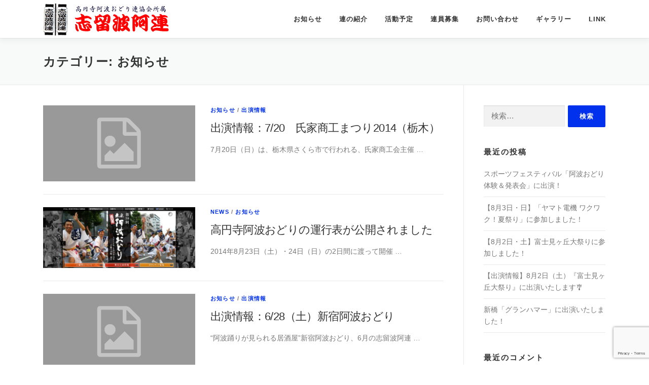

--- FILE ---
content_type: text/html; charset=UTF-8
request_url: http://sirubaa.jp/archives/category/all/page/10
body_size: 12192
content:
<!DOCTYPE html>
<html lang="ja">
<head>
<meta charset="UTF-8">
<meta name="viewport" content="width=device-width, initial-scale=1">
<link rel="profile" href="http://gmpg.org/xfn/11">
<title>お知らせ &#8211; ページ 10 &#8211; 高円寺阿波おどり &#8211; 志留波阿連</title>
<meta name='robots' content='max-image-preview:large' />
	<style>img:is([sizes="auto" i], [sizes^="auto," i]) { contain-intrinsic-size: 3000px 1500px }</style>
	<!-- Jetpack Site Verification Tags -->
<meta name="google-site-verification" content="89ZRP9iUqpk798C6tPhDrJzruHXhR3JrWvVCxqqYLaY" />
<link rel='dns-prefetch' href='//stats.wp.com' />
<link rel='dns-prefetch' href='//v0.wordpress.com' />
<link rel='preconnect' href='//c0.wp.com' />
<link rel="alternate" type="application/rss+xml" title="高円寺阿波おどり - 志留波阿連 &raquo; フィード" href="http://sirubaa.jp/feed" />
<link rel="alternate" type="application/rss+xml" title="高円寺阿波おどり - 志留波阿連 &raquo; コメントフィード" href="http://sirubaa.jp/comments/feed" />
		<script>
			var head = document.getElementsByTagName('head')[0];
			// Save the original method
			var insertBefore = head.insertBefore;
			// Replace it!
			head.insertBefore = function(newElement, referenceElement) {
				if (newElement.href && newElement.href.indexOf('https://fonts.googleapis.com/css?family=') === 0) {
					return;
				}
				if (newElement.href && newElement.href.indexOf('https://fonts.gstatic.com/') === 0) {
					return;
				}
				insertBefore.call(head, newElement, referenceElement);
			};
		</script>
<link rel="alternate" type="application/rss+xml" title="高円寺阿波おどり - 志留波阿連 &raquo; お知らせ カテゴリーのフィード" href="http://sirubaa.jp/archives/category/all/feed" />
<script type="text/javascript">
/* <![CDATA[ */
window._wpemojiSettings = {"baseUrl":"https:\/\/s.w.org\/images\/core\/emoji\/16.0.1\/72x72\/","ext":".png","svgUrl":"https:\/\/s.w.org\/images\/core\/emoji\/16.0.1\/svg\/","svgExt":".svg","source":{"concatemoji":"http:\/\/sirubaa.jp\/wp-includes\/js\/wp-emoji-release.min.js?ver=6.8.3"}};
/*! This file is auto-generated */
!function(s,n){var o,i,e;function c(e){try{var t={supportTests:e,timestamp:(new Date).valueOf()};sessionStorage.setItem(o,JSON.stringify(t))}catch(e){}}function p(e,t,n){e.clearRect(0,0,e.canvas.width,e.canvas.height),e.fillText(t,0,0);var t=new Uint32Array(e.getImageData(0,0,e.canvas.width,e.canvas.height).data),a=(e.clearRect(0,0,e.canvas.width,e.canvas.height),e.fillText(n,0,0),new Uint32Array(e.getImageData(0,0,e.canvas.width,e.canvas.height).data));return t.every(function(e,t){return e===a[t]})}function u(e,t){e.clearRect(0,0,e.canvas.width,e.canvas.height),e.fillText(t,0,0);for(var n=e.getImageData(16,16,1,1),a=0;a<n.data.length;a++)if(0!==n.data[a])return!1;return!0}function f(e,t,n,a){switch(t){case"flag":return n(e,"\ud83c\udff3\ufe0f\u200d\u26a7\ufe0f","\ud83c\udff3\ufe0f\u200b\u26a7\ufe0f")?!1:!n(e,"\ud83c\udde8\ud83c\uddf6","\ud83c\udde8\u200b\ud83c\uddf6")&&!n(e,"\ud83c\udff4\udb40\udc67\udb40\udc62\udb40\udc65\udb40\udc6e\udb40\udc67\udb40\udc7f","\ud83c\udff4\u200b\udb40\udc67\u200b\udb40\udc62\u200b\udb40\udc65\u200b\udb40\udc6e\u200b\udb40\udc67\u200b\udb40\udc7f");case"emoji":return!a(e,"\ud83e\udedf")}return!1}function g(e,t,n,a){var r="undefined"!=typeof WorkerGlobalScope&&self instanceof WorkerGlobalScope?new OffscreenCanvas(300,150):s.createElement("canvas"),o=r.getContext("2d",{willReadFrequently:!0}),i=(o.textBaseline="top",o.font="600 32px Arial",{});return e.forEach(function(e){i[e]=t(o,e,n,a)}),i}function t(e){var t=s.createElement("script");t.src=e,t.defer=!0,s.head.appendChild(t)}"undefined"!=typeof Promise&&(o="wpEmojiSettingsSupports",i=["flag","emoji"],n.supports={everything:!0,everythingExceptFlag:!0},e=new Promise(function(e){s.addEventListener("DOMContentLoaded",e,{once:!0})}),new Promise(function(t){var n=function(){try{var e=JSON.parse(sessionStorage.getItem(o));if("object"==typeof e&&"number"==typeof e.timestamp&&(new Date).valueOf()<e.timestamp+604800&&"object"==typeof e.supportTests)return e.supportTests}catch(e){}return null}();if(!n){if("undefined"!=typeof Worker&&"undefined"!=typeof OffscreenCanvas&&"undefined"!=typeof URL&&URL.createObjectURL&&"undefined"!=typeof Blob)try{var e="postMessage("+g.toString()+"("+[JSON.stringify(i),f.toString(),p.toString(),u.toString()].join(",")+"));",a=new Blob([e],{type:"text/javascript"}),r=new Worker(URL.createObjectURL(a),{name:"wpTestEmojiSupports"});return void(r.onmessage=function(e){c(n=e.data),r.terminate(),t(n)})}catch(e){}c(n=g(i,f,p,u))}t(n)}).then(function(e){for(var t in e)n.supports[t]=e[t],n.supports.everything=n.supports.everything&&n.supports[t],"flag"!==t&&(n.supports.everythingExceptFlag=n.supports.everythingExceptFlag&&n.supports[t]);n.supports.everythingExceptFlag=n.supports.everythingExceptFlag&&!n.supports.flag,n.DOMReady=!1,n.readyCallback=function(){n.DOMReady=!0}}).then(function(){return e}).then(function(){var e;n.supports.everything||(n.readyCallback(),(e=n.source||{}).concatemoji?t(e.concatemoji):e.wpemoji&&e.twemoji&&(t(e.twemoji),t(e.wpemoji)))}))}((window,document),window._wpemojiSettings);
/* ]]> */
</script>
<style id='wp-emoji-styles-inline-css' type='text/css'>

	img.wp-smiley, img.emoji {
		display: inline !important;
		border: none !important;
		box-shadow: none !important;
		height: 1em !important;
		width: 1em !important;
		margin: 0 0.07em !important;
		vertical-align: -0.1em !important;
		background: none !important;
		padding: 0 !important;
	}
</style>
<link rel='stylesheet' id='wp-block-library-css' href='https://c0.wp.com/c/6.8.3/wp-includes/css/dist/block-library/style.min.css' type='text/css' media='all' />
<style id='wp-block-library-theme-inline-css' type='text/css'>
.wp-block-audio :where(figcaption){color:#555;font-size:13px;text-align:center}.is-dark-theme .wp-block-audio :where(figcaption){color:#ffffffa6}.wp-block-audio{margin:0 0 1em}.wp-block-code{border:1px solid #ccc;border-radius:4px;font-family:Menlo,Consolas,monaco,monospace;padding:.8em 1em}.wp-block-embed :where(figcaption){color:#555;font-size:13px;text-align:center}.is-dark-theme .wp-block-embed :where(figcaption){color:#ffffffa6}.wp-block-embed{margin:0 0 1em}.blocks-gallery-caption{color:#555;font-size:13px;text-align:center}.is-dark-theme .blocks-gallery-caption{color:#ffffffa6}:root :where(.wp-block-image figcaption){color:#555;font-size:13px;text-align:center}.is-dark-theme :root :where(.wp-block-image figcaption){color:#ffffffa6}.wp-block-image{margin:0 0 1em}.wp-block-pullquote{border-bottom:4px solid;border-top:4px solid;color:currentColor;margin-bottom:1.75em}.wp-block-pullquote cite,.wp-block-pullquote footer,.wp-block-pullquote__citation{color:currentColor;font-size:.8125em;font-style:normal;text-transform:uppercase}.wp-block-quote{border-left:.25em solid;margin:0 0 1.75em;padding-left:1em}.wp-block-quote cite,.wp-block-quote footer{color:currentColor;font-size:.8125em;font-style:normal;position:relative}.wp-block-quote:where(.has-text-align-right){border-left:none;border-right:.25em solid;padding-left:0;padding-right:1em}.wp-block-quote:where(.has-text-align-center){border:none;padding-left:0}.wp-block-quote.is-large,.wp-block-quote.is-style-large,.wp-block-quote:where(.is-style-plain){border:none}.wp-block-search .wp-block-search__label{font-weight:700}.wp-block-search__button{border:1px solid #ccc;padding:.375em .625em}:where(.wp-block-group.has-background){padding:1.25em 2.375em}.wp-block-separator.has-css-opacity{opacity:.4}.wp-block-separator{border:none;border-bottom:2px solid;margin-left:auto;margin-right:auto}.wp-block-separator.has-alpha-channel-opacity{opacity:1}.wp-block-separator:not(.is-style-wide):not(.is-style-dots){width:100px}.wp-block-separator.has-background:not(.is-style-dots){border-bottom:none;height:1px}.wp-block-separator.has-background:not(.is-style-wide):not(.is-style-dots){height:2px}.wp-block-table{margin:0 0 1em}.wp-block-table td,.wp-block-table th{word-break:normal}.wp-block-table :where(figcaption){color:#555;font-size:13px;text-align:center}.is-dark-theme .wp-block-table :where(figcaption){color:#ffffffa6}.wp-block-video :where(figcaption){color:#555;font-size:13px;text-align:center}.is-dark-theme .wp-block-video :where(figcaption){color:#ffffffa6}.wp-block-video{margin:0 0 1em}:root :where(.wp-block-template-part.has-background){margin-bottom:0;margin-top:0;padding:1.25em 2.375em}
</style>
<style id='classic-theme-styles-inline-css' type='text/css'>
/*! This file is auto-generated */
.wp-block-button__link{color:#fff;background-color:#32373c;border-radius:9999px;box-shadow:none;text-decoration:none;padding:calc(.667em + 2px) calc(1.333em + 2px);font-size:1.125em}.wp-block-file__button{background:#32373c;color:#fff;text-decoration:none}
</style>
<link rel='stylesheet' id='mediaelement-css' href='https://c0.wp.com/c/6.8.3/wp-includes/js/mediaelement/mediaelementplayer-legacy.min.css' type='text/css' media='all' />
<link rel='stylesheet' id='wp-mediaelement-css' href='https://c0.wp.com/c/6.8.3/wp-includes/js/mediaelement/wp-mediaelement.min.css' type='text/css' media='all' />
<style id='jetpack-sharing-buttons-style-inline-css' type='text/css'>
.jetpack-sharing-buttons__services-list{display:flex;flex-direction:row;flex-wrap:wrap;gap:0;list-style-type:none;margin:5px;padding:0}.jetpack-sharing-buttons__services-list.has-small-icon-size{font-size:12px}.jetpack-sharing-buttons__services-list.has-normal-icon-size{font-size:16px}.jetpack-sharing-buttons__services-list.has-large-icon-size{font-size:24px}.jetpack-sharing-buttons__services-list.has-huge-icon-size{font-size:36px}@media print{.jetpack-sharing-buttons__services-list{display:none!important}}.editor-styles-wrapper .wp-block-jetpack-sharing-buttons{gap:0;padding-inline-start:0}ul.jetpack-sharing-buttons__services-list.has-background{padding:1.25em 2.375em}
</style>
<style id='global-styles-inline-css' type='text/css'>
:root{--wp--preset--aspect-ratio--square: 1;--wp--preset--aspect-ratio--4-3: 4/3;--wp--preset--aspect-ratio--3-4: 3/4;--wp--preset--aspect-ratio--3-2: 3/2;--wp--preset--aspect-ratio--2-3: 2/3;--wp--preset--aspect-ratio--16-9: 16/9;--wp--preset--aspect-ratio--9-16: 9/16;--wp--preset--color--black: #000000;--wp--preset--color--cyan-bluish-gray: #abb8c3;--wp--preset--color--white: #ffffff;--wp--preset--color--pale-pink: #f78da7;--wp--preset--color--vivid-red: #cf2e2e;--wp--preset--color--luminous-vivid-orange: #ff6900;--wp--preset--color--luminous-vivid-amber: #fcb900;--wp--preset--color--light-green-cyan: #7bdcb5;--wp--preset--color--vivid-green-cyan: #00d084;--wp--preset--color--pale-cyan-blue: #8ed1fc;--wp--preset--color--vivid-cyan-blue: #0693e3;--wp--preset--color--vivid-purple: #9b51e0;--wp--preset--gradient--vivid-cyan-blue-to-vivid-purple: linear-gradient(135deg,rgba(6,147,227,1) 0%,rgb(155,81,224) 100%);--wp--preset--gradient--light-green-cyan-to-vivid-green-cyan: linear-gradient(135deg,rgb(122,220,180) 0%,rgb(0,208,130) 100%);--wp--preset--gradient--luminous-vivid-amber-to-luminous-vivid-orange: linear-gradient(135deg,rgba(252,185,0,1) 0%,rgba(255,105,0,1) 100%);--wp--preset--gradient--luminous-vivid-orange-to-vivid-red: linear-gradient(135deg,rgba(255,105,0,1) 0%,rgb(207,46,46) 100%);--wp--preset--gradient--very-light-gray-to-cyan-bluish-gray: linear-gradient(135deg,rgb(238,238,238) 0%,rgb(169,184,195) 100%);--wp--preset--gradient--cool-to-warm-spectrum: linear-gradient(135deg,rgb(74,234,220) 0%,rgb(151,120,209) 20%,rgb(207,42,186) 40%,rgb(238,44,130) 60%,rgb(251,105,98) 80%,rgb(254,248,76) 100%);--wp--preset--gradient--blush-light-purple: linear-gradient(135deg,rgb(255,206,236) 0%,rgb(152,150,240) 100%);--wp--preset--gradient--blush-bordeaux: linear-gradient(135deg,rgb(254,205,165) 0%,rgb(254,45,45) 50%,rgb(107,0,62) 100%);--wp--preset--gradient--luminous-dusk: linear-gradient(135deg,rgb(255,203,112) 0%,rgb(199,81,192) 50%,rgb(65,88,208) 100%);--wp--preset--gradient--pale-ocean: linear-gradient(135deg,rgb(255,245,203) 0%,rgb(182,227,212) 50%,rgb(51,167,181) 100%);--wp--preset--gradient--electric-grass: linear-gradient(135deg,rgb(202,248,128) 0%,rgb(113,206,126) 100%);--wp--preset--gradient--midnight: linear-gradient(135deg,rgb(2,3,129) 0%,rgb(40,116,252) 100%);--wp--preset--font-size--small: 13px;--wp--preset--font-size--medium: 20px;--wp--preset--font-size--large: 36px;--wp--preset--font-size--x-large: 42px;--wp--preset--spacing--20: 0.44rem;--wp--preset--spacing--30: 0.67rem;--wp--preset--spacing--40: 1rem;--wp--preset--spacing--50: 1.5rem;--wp--preset--spacing--60: 2.25rem;--wp--preset--spacing--70: 3.38rem;--wp--preset--spacing--80: 5.06rem;--wp--preset--shadow--natural: 6px 6px 9px rgba(0, 0, 0, 0.2);--wp--preset--shadow--deep: 12px 12px 50px rgba(0, 0, 0, 0.4);--wp--preset--shadow--sharp: 6px 6px 0px rgba(0, 0, 0, 0.2);--wp--preset--shadow--outlined: 6px 6px 0px -3px rgba(255, 255, 255, 1), 6px 6px rgba(0, 0, 0, 1);--wp--preset--shadow--crisp: 6px 6px 0px rgba(0, 0, 0, 1);}:where(.is-layout-flex){gap: 0.5em;}:where(.is-layout-grid){gap: 0.5em;}body .is-layout-flex{display: flex;}.is-layout-flex{flex-wrap: wrap;align-items: center;}.is-layout-flex > :is(*, div){margin: 0;}body .is-layout-grid{display: grid;}.is-layout-grid > :is(*, div){margin: 0;}:where(.wp-block-columns.is-layout-flex){gap: 2em;}:where(.wp-block-columns.is-layout-grid){gap: 2em;}:where(.wp-block-post-template.is-layout-flex){gap: 1.25em;}:where(.wp-block-post-template.is-layout-grid){gap: 1.25em;}.has-black-color{color: var(--wp--preset--color--black) !important;}.has-cyan-bluish-gray-color{color: var(--wp--preset--color--cyan-bluish-gray) !important;}.has-white-color{color: var(--wp--preset--color--white) !important;}.has-pale-pink-color{color: var(--wp--preset--color--pale-pink) !important;}.has-vivid-red-color{color: var(--wp--preset--color--vivid-red) !important;}.has-luminous-vivid-orange-color{color: var(--wp--preset--color--luminous-vivid-orange) !important;}.has-luminous-vivid-amber-color{color: var(--wp--preset--color--luminous-vivid-amber) !important;}.has-light-green-cyan-color{color: var(--wp--preset--color--light-green-cyan) !important;}.has-vivid-green-cyan-color{color: var(--wp--preset--color--vivid-green-cyan) !important;}.has-pale-cyan-blue-color{color: var(--wp--preset--color--pale-cyan-blue) !important;}.has-vivid-cyan-blue-color{color: var(--wp--preset--color--vivid-cyan-blue) !important;}.has-vivid-purple-color{color: var(--wp--preset--color--vivid-purple) !important;}.has-black-background-color{background-color: var(--wp--preset--color--black) !important;}.has-cyan-bluish-gray-background-color{background-color: var(--wp--preset--color--cyan-bluish-gray) !important;}.has-white-background-color{background-color: var(--wp--preset--color--white) !important;}.has-pale-pink-background-color{background-color: var(--wp--preset--color--pale-pink) !important;}.has-vivid-red-background-color{background-color: var(--wp--preset--color--vivid-red) !important;}.has-luminous-vivid-orange-background-color{background-color: var(--wp--preset--color--luminous-vivid-orange) !important;}.has-luminous-vivid-amber-background-color{background-color: var(--wp--preset--color--luminous-vivid-amber) !important;}.has-light-green-cyan-background-color{background-color: var(--wp--preset--color--light-green-cyan) !important;}.has-vivid-green-cyan-background-color{background-color: var(--wp--preset--color--vivid-green-cyan) !important;}.has-pale-cyan-blue-background-color{background-color: var(--wp--preset--color--pale-cyan-blue) !important;}.has-vivid-cyan-blue-background-color{background-color: var(--wp--preset--color--vivid-cyan-blue) !important;}.has-vivid-purple-background-color{background-color: var(--wp--preset--color--vivid-purple) !important;}.has-black-border-color{border-color: var(--wp--preset--color--black) !important;}.has-cyan-bluish-gray-border-color{border-color: var(--wp--preset--color--cyan-bluish-gray) !important;}.has-white-border-color{border-color: var(--wp--preset--color--white) !important;}.has-pale-pink-border-color{border-color: var(--wp--preset--color--pale-pink) !important;}.has-vivid-red-border-color{border-color: var(--wp--preset--color--vivid-red) !important;}.has-luminous-vivid-orange-border-color{border-color: var(--wp--preset--color--luminous-vivid-orange) !important;}.has-luminous-vivid-amber-border-color{border-color: var(--wp--preset--color--luminous-vivid-amber) !important;}.has-light-green-cyan-border-color{border-color: var(--wp--preset--color--light-green-cyan) !important;}.has-vivid-green-cyan-border-color{border-color: var(--wp--preset--color--vivid-green-cyan) !important;}.has-pale-cyan-blue-border-color{border-color: var(--wp--preset--color--pale-cyan-blue) !important;}.has-vivid-cyan-blue-border-color{border-color: var(--wp--preset--color--vivid-cyan-blue) !important;}.has-vivid-purple-border-color{border-color: var(--wp--preset--color--vivid-purple) !important;}.has-vivid-cyan-blue-to-vivid-purple-gradient-background{background: var(--wp--preset--gradient--vivid-cyan-blue-to-vivid-purple) !important;}.has-light-green-cyan-to-vivid-green-cyan-gradient-background{background: var(--wp--preset--gradient--light-green-cyan-to-vivid-green-cyan) !important;}.has-luminous-vivid-amber-to-luminous-vivid-orange-gradient-background{background: var(--wp--preset--gradient--luminous-vivid-amber-to-luminous-vivid-orange) !important;}.has-luminous-vivid-orange-to-vivid-red-gradient-background{background: var(--wp--preset--gradient--luminous-vivid-orange-to-vivid-red) !important;}.has-very-light-gray-to-cyan-bluish-gray-gradient-background{background: var(--wp--preset--gradient--very-light-gray-to-cyan-bluish-gray) !important;}.has-cool-to-warm-spectrum-gradient-background{background: var(--wp--preset--gradient--cool-to-warm-spectrum) !important;}.has-blush-light-purple-gradient-background{background: var(--wp--preset--gradient--blush-light-purple) !important;}.has-blush-bordeaux-gradient-background{background: var(--wp--preset--gradient--blush-bordeaux) !important;}.has-luminous-dusk-gradient-background{background: var(--wp--preset--gradient--luminous-dusk) !important;}.has-pale-ocean-gradient-background{background: var(--wp--preset--gradient--pale-ocean) !important;}.has-electric-grass-gradient-background{background: var(--wp--preset--gradient--electric-grass) !important;}.has-midnight-gradient-background{background: var(--wp--preset--gradient--midnight) !important;}.has-small-font-size{font-size: var(--wp--preset--font-size--small) !important;}.has-medium-font-size{font-size: var(--wp--preset--font-size--medium) !important;}.has-large-font-size{font-size: var(--wp--preset--font-size--large) !important;}.has-x-large-font-size{font-size: var(--wp--preset--font-size--x-large) !important;}
:where(.wp-block-post-template.is-layout-flex){gap: 1.25em;}:where(.wp-block-post-template.is-layout-grid){gap: 1.25em;}
:where(.wp-block-columns.is-layout-flex){gap: 2em;}:where(.wp-block-columns.is-layout-grid){gap: 2em;}
:root :where(.wp-block-pullquote){font-size: 1.5em;line-height: 1.6;}
</style>
<link rel='stylesheet' id='contact-form-7-css' href='http://sirubaa.jp/wp-content/plugins/contact-form-7/includes/css/styles.css?ver=6.1.1' type='text/css' media='all' />
<link rel='stylesheet' id='onepress-animate-css' href='http://sirubaa.jp/wp-content/themes/onepress/assets/css/animate.min.css?ver=2.3.12' type='text/css' media='all' />
<link rel='stylesheet' id='onepress-fa-css' href='http://sirubaa.jp/wp-content/themes/onepress/assets/fontawesome-v6/css/all.min.css?ver=6.5.1' type='text/css' media='all' />
<link rel='stylesheet' id='onepress-fa-shims-css' href='http://sirubaa.jp/wp-content/themes/onepress/assets/fontawesome-v6/css/v4-shims.min.css?ver=6.5.1' type='text/css' media='all' />
<link rel='stylesheet' id='onepress-bootstrap-css' href='http://sirubaa.jp/wp-content/themes/onepress/assets/css/bootstrap.min.css?ver=2.3.12' type='text/css' media='all' />
<link rel='stylesheet' id='onepress-style-css' href='http://sirubaa.jp/wp-content/themes/onepress/style.css?ver=6.8.3' type='text/css' media='all' />
<style id='onepress-style-inline-css' type='text/css'>
#main .video-section section.hero-slideshow-wrapper{background:transparent}.hero-slideshow-wrapper:after{position:absolute;top:0px;left:0px;width:100%;height:100%;background-color:rgba(0,0,0,0.3);display:block;content:""}#parallax-hero .jarallax-container .parallax-bg:before{background-color:rgba(0,0,0,0.3)}.body-desktop .parallax-hero .hero-slideshow-wrapper:after{display:none!important}#parallax-hero>.parallax-bg::before{background-color:rgba(0,0,0,0.3);opacity:1}.body-desktop .parallax-hero .hero-slideshow-wrapper:after{display:none!important}a,.screen-reader-text:hover,.screen-reader-text:active,.screen-reader-text:focus,.header-social a,.onepress-menu a:hover,.onepress-menu ul li a:hover,.onepress-menu li.onepress-current-item>a,.onepress-menu ul li.current-menu-item>a,.onepress-menu>li a.menu-actived,.onepress-menu.onepress-menu-mobile li.onepress-current-item>a,.site-footer a,.site-footer .footer-social a:hover,.site-footer .btt a:hover,.highlight,#comments .comment .comment-wrapper .comment-meta .comment-time:hover,#comments .comment .comment-wrapper .comment-meta .comment-reply-link:hover,#comments .comment .comment-wrapper .comment-meta .comment-edit-link:hover,.btn-theme-primary-outline,.sidebar .widget a:hover,.section-services .service-item .service-image i,.counter_item .counter__number,.team-member .member-thumb .member-profile a:hover,.icon-background-default{color:#0231ed}input[type="reset"],input[type="submit"],input[type="submit"],input[type="reset"]:hover,input[type="submit"]:hover,input[type="submit"]:hover .nav-links a:hover,.btn-theme-primary,.btn-theme-primary-outline:hover,.section-testimonials .card-theme-primary,.woocommerce #respond input#submit,.woocommerce a.button,.woocommerce button.button,.woocommerce input.button,.woocommerce button.button.alt,.pirate-forms-submit-button,.pirate-forms-submit-button:hover,input[type="reset"],input[type="submit"],input[type="submit"],.pirate-forms-submit-button,.contact-form div.wpforms-container-full .wpforms-form .wpforms-submit,.contact-form div.wpforms-container-full .wpforms-form .wpforms-submit:hover,.nav-links a:hover,.nav-links a.current,.nav-links .page-numbers:hover,.nav-links .page-numbers.current{background:#0231ed}.btn-theme-primary-outline,.btn-theme-primary-outline:hover,.pricing__item:hover,.section-testimonials .card-theme-primary,.entry-content blockquote{border-color:#0231ed}.feature-item:hover .icon-background-default{color:#333333}#footer-widgets{}.gallery-carousel .g-item{padding:0px 10px}.gallery-carousel-wrap{margin-left:-10px;margin-right:-10px}.gallery-grid .g-item,.gallery-masonry .g-item .inner{padding:10px}.gallery-grid-wrap,.gallery-masonry-wrap{margin-left:-10px;margin-right:-10px}.gallery-justified-wrap{margin-left:-20px;margin-right:-20px}
</style>
<link rel='stylesheet' id='onepress-gallery-lightgallery-css' href='http://sirubaa.jp/wp-content/themes/onepress/assets/css/lightgallery.css?ver=6.8.3' type='text/css' media='all' />
<link rel='stylesheet' id='tablepress-default-css' href='http://sirubaa.jp/wp-content/tablepress-combined.min.css?ver=21' type='text/css' media='all' />
<link rel='stylesheet' id='simcal-qtip-css' href='http://sirubaa.jp/wp-content/plugins/google-calendar-events/assets/generated/vendor/jquery.qtip.min.css?ver=3.5.5' type='text/css' media='all' />
<link rel='stylesheet' id='simcal-default-calendar-grid-css' href='http://sirubaa.jp/wp-content/plugins/google-calendar-events/assets/generated/default-calendar-grid.min.css?ver=3.5.5' type='text/css' media='all' />
<link rel='stylesheet' id='simcal-default-calendar-list-css' href='http://sirubaa.jp/wp-content/plugins/google-calendar-events/assets/generated/default-calendar-list.min.css?ver=3.5.5' type='text/css' media='all' />
<link rel='stylesheet' id='onepress-child-style-css' href='http://sirubaa.jp/wp-content/themes/onepress-child-master/style.css?ver=6.8.3' type='text/css' media='all' />
<script type="text/javascript" src="https://c0.wp.com/c/6.8.3/wp-includes/js/jquery/jquery.min.js" id="jquery-core-js"></script>
<script type="text/javascript" src="https://c0.wp.com/c/6.8.3/wp-includes/js/jquery/jquery-migrate.min.js" id="jquery-migrate-js"></script>
<link rel="https://api.w.org/" href="http://sirubaa.jp/wp-json/" /><link rel="alternate" title="JSON" type="application/json" href="http://sirubaa.jp/wp-json/wp/v2/categories/20" /><link rel="EditURI" type="application/rsd+xml" title="RSD" href="http://sirubaa.jp/xmlrpc.php?rsd" />
<meta name="generator" content="WordPress 6.8.3" />
	<style>img#wpstats{display:none}</style>
		<style type="text/css">.recentcomments a{display:inline !important;padding:0 !important;margin:0 !important;}</style>
<!-- Jetpack Open Graph Tags -->
<meta property="og:type" content="website" />
<meta property="og:title" content="お知らせ &#8211; ページ 10 &#8211; 高円寺阿波おどり &#8211; 志留波阿連" />
<meta property="og:url" content="http://sirubaa.jp/archives/category/all" />
<meta property="og:site_name" content="高円寺阿波おどり - 志留波阿連" />
<meta property="og:image" content="https://s0.wp.com/i/blank.jpg" />
<meta property="og:image:width" content="200" />
<meta property="og:image:height" content="200" />
<meta property="og:image:alt" content="" />
<meta property="og:locale" content="ja_JP" />

<!-- End Jetpack Open Graph Tags -->
</head>

<body class="archive paged category category-all category-20 wp-custom-logo paged-10 category-paged-10 wp-theme-onepress wp-child-theme-onepress-child-master animation-disable">
<div id="page" class="hfeed site">
	<a class="skip-link screen-reader-text" href="#content">コンテンツへスキップ</a>
	<div id="header-section" class="h-on-top no-transparent">		<header id="masthead" class="site-header header-contained is-sticky no-scroll no-t h-on-top" role="banner">
			<div class="container">
				<div class="site-branding">
				<div class="site-brand-inner has-logo-img no-desc"><div class="site-logo-div"><a href="http://sirubaa.jp/" class="custom-logo-link  no-t-logo" rel="home"><img width="252" height="63" src="http://sirubaa.jp/wp-content/uploads/2015/05/cropped-boldy_logo-2.gif" class="custom-logo" alt="高円寺阿波おどり &#8211; 志留波阿連" /></a></div></div>				</div>
				<div class="header-right-wrapper">
					<a href="#0" id="nav-toggle">メニュー<span></span></a>
					<nav id="site-navigation" class="main-navigation" role="navigation">
						<ul class="onepress-menu">
							<li id="menu-item-371" class="menu-item menu-item-type-taxonomy menu-item-object-category current-menu-item menu-item-has-children menu-item-371"><a href="http://sirubaa.jp/archives/category/all" aria-current="page">お知らせ</a>
<ul class="sub-menu">
	<li id="menu-item-372" class="menu-item menu-item-type-taxonomy menu-item-object-category menu-item-372"><a href="http://sirubaa.jp/archives/category/all/news">NEWS</a></li>
	<li id="menu-item-373" class="menu-item menu-item-type-taxonomy menu-item-object-category menu-item-373"><a href="http://sirubaa.jp/archives/category/all/shutsuen">出演情報</a></li>
</ul>
</li>
<li id="menu-item-119" class="menu-item menu-item-type-post_type menu-item-object-page menu-item-has-children menu-item-119"><a href="http://sirubaa.jp/about">連の紹介</a>
<ul class="sub-menu">
	<li id="menu-item-128" class="menu-item menu-item-type-post_type menu-item-object-page menu-item-128"><a href="http://sirubaa.jp/about/awaodori">阿波おどりの歴史</a></li>
	<li id="menu-item-127" class="menu-item menu-item-type-post_type menu-item-object-page menu-item-127"><a href="http://sirubaa.jp/about/sirubaa">志留波阿連の歴史</a></li>
	<li id="menu-item-237" class="menu-item menu-item-type-post_type menu-item-object-page menu-item-237"><a href="http://sirubaa.jp/about/part">各パート紹介</a></li>
</ul>
</li>
<li id="menu-item-118" class="menu-item menu-item-type-post_type menu-item-object-page menu-item-118"><a href="http://sirubaa.jp/activity">活動予定</a></li>
<li id="menu-item-1751" class="menu-item menu-item-type-post_type menu-item-object-page menu-item-1751"><a href="http://sirubaa.jp/members-wanted">連員募集</a></li>
<li id="menu-item-350" class="menu-item menu-item-type-post_type menu-item-object-page menu-item-has-children menu-item-350"><a href="http://sirubaa.jp/contact_form">お問い合わせ</a>
<ul class="sub-menu">
	<li id="menu-item-1753" class="menu-item menu-item-type-post_type menu-item-object-page menu-item-1753"><a href="http://sirubaa.jp/members-wanted">連員募集</a></li>
	<li id="menu-item-1752" class="menu-item menu-item-type-post_type menu-item-object-page menu-item-1752"><a href="http://sirubaa.jp/performance-request">出演依頼</a></li>
</ul>
</li>
<li id="menu-item-1645" class="menu-item menu-item-type-post_type menu-item-object-page menu-item-1645"><a href="http://sirubaa.jp/garally">ギャラリー</a></li>
<li id="menu-item-116" class="menu-item menu-item-type-post_type menu-item-object-page menu-item-116"><a href="http://sirubaa.jp/link">LINK</a></li>
						</ul>
					</nav>
					
				</div>
			</div>
		</header>
		</div>
	<div id="content" class="site-content">

		<div class="page-header">
			<div class="container">
				<h1 class="page-title">カテゴリー: <span>お知らせ</span></h1>							</div>
		</div>

		
		<div id="content-inside" class="container right-sidebar">
			<div id="primary" class="content-area">
				<main id="main" class="site-main" role="main">

				
										
						<article id="post-690" class="list-article clearfix post-690 post type-post status-publish format-standard hentry category-all category-shutsuen">
		<div class="list-article-thumb">
		<a href="http://sirubaa.jp/archives/690">
			<img alt="" src="http://sirubaa.jp/wp-content/themes/onepress/assets/images/placholder2.png" width="300" height="150">		</a>
	</div>
	
	<div class="list-article-content">
					<div class="list-article-meta">
				<a href="http://sirubaa.jp/archives/category/all" rel="category tag">お知らせ</a> / <a href="http://sirubaa.jp/archives/category/all/shutsuen" rel="category tag">出演情報</a>			</div>
						<header class="entry-header">
			<h2 class="entry-title"><a href="http://sirubaa.jp/archives/690" rel="bookmark">出演情報：7/20　氏家商工まつり2014（栃木）</a></h2>		</header>
						<div class="entry-excerpt">
			<p>7月20日（日）は、栃木県さくら市で行われる、氏家商工会主催 &#8230;</p>
		</div>
					</div>

</article>

					
						<article id="post-684" class="list-article clearfix post-684 post type-post status-publish format-standard has-post-thumbnail hentry category-news category-all">
		<div class="list-article-thumb">
		<a href="http://sirubaa.jp/archives/684">
			<img width="300" height="121" src="http://sirubaa.jp/wp-content/uploads/2014/06/20140626.jpg" class="attachment-onepress-blog-small size-onepress-blog-small wp-post-image" alt="" decoding="async" srcset="http://sirubaa.jp/wp-content/uploads/2014/06/20140626.jpg 673w, http://sirubaa.jp/wp-content/uploads/2014/06/20140626-618x248.jpg 618w" sizes="(max-width: 300px) 100vw, 300px" />		</a>
	</div>
	
	<div class="list-article-content">
					<div class="list-article-meta">
				<a href="http://sirubaa.jp/archives/category/all/news" rel="category tag">NEWS</a> / <a href="http://sirubaa.jp/archives/category/all" rel="category tag">お知らせ</a>			</div>
						<header class="entry-header">
			<h2 class="entry-title"><a href="http://sirubaa.jp/archives/684" rel="bookmark">高円寺阿波おどりの運行表が公開されました</a></h2>		</header>
						<div class="entry-excerpt">
			<p>2014年8月23日（土）・24日（日）の2日間に渡って開催 &#8230;</p>
		</div>
					</div>

</article>

					
						<article id="post-682" class="list-article clearfix post-682 post type-post status-publish format-standard hentry category-all category-shutsuen">
		<div class="list-article-thumb">
		<a href="http://sirubaa.jp/archives/682">
			<img alt="" src="http://sirubaa.jp/wp-content/themes/onepress/assets/images/placholder2.png" width="300" height="150">		</a>
	</div>
	
	<div class="list-article-content">
					<div class="list-article-meta">
				<a href="http://sirubaa.jp/archives/category/all" rel="category tag">お知らせ</a> / <a href="http://sirubaa.jp/archives/category/all/shutsuen" rel="category tag">出演情報</a>			</div>
						<header class="entry-header">
			<h2 class="entry-title"><a href="http://sirubaa.jp/archives/682" rel="bookmark">出演情報：6/28（土）新宿阿波おどり</a></h2>		</header>
						<div class="entry-excerpt">
			<p>“阿波踊りが見られる居酒屋”新宿阿波おどり、6月の志留波阿連 &#8230;</p>
		</div>
					</div>

</article>

					
						<article id="post-675" class="list-article clearfix post-675 post type-post status-publish format-standard has-post-thumbnail hentry category-all category-shutsuen">
		<div class="list-article-thumb">
		<a href="http://sirubaa.jp/archives/675">
			<img width="150" height="150" src="http://sirubaa.jp/wp-content/uploads/2014/04/shinjuku-awaodori.jpg" class="attachment-onepress-blog-small size-onepress-blog-small wp-post-image" alt="" decoding="async" srcset="http://sirubaa.jp/wp-content/uploads/2014/04/shinjuku-awaodori.jpg 1000w, http://sirubaa.jp/wp-content/uploads/2014/04/shinjuku-awaodori-283x283.jpg 283w, http://sirubaa.jp/wp-content/uploads/2014/04/shinjuku-awaodori-300x300.jpg 300w, http://sirubaa.jp/wp-content/uploads/2014/04/shinjuku-awaodori-910x910.jpg 910w, http://sirubaa.jp/wp-content/uploads/2014/04/shinjuku-awaodori-618x618.jpg 618w" sizes="(max-width: 150px) 100vw, 150px" />		</a>
	</div>
	
	<div class="list-article-content">
					<div class="list-article-meta">
				<a href="http://sirubaa.jp/archives/category/all" rel="category tag">お知らせ</a> / <a href="http://sirubaa.jp/archives/category/all/shutsuen" rel="category tag">出演情報</a>			</div>
						<header class="entry-header">
			<h2 class="entry-title"><a href="http://sirubaa.jp/archives/675" rel="bookmark">出演情報：5/24　新宿阿波おどり</a></h2>		</header>
						<div class="entry-excerpt">
			<p>“阿波踊りが見られる居酒屋”新宿阿波おどり、5/24（土）は &#8230;</p>
		</div>
					</div>

</article>

					
						<article id="post-673" class="list-article clearfix post-673 post type-post status-publish format-standard has-post-thumbnail hentry category-all category-shutsuen">
		<div class="list-article-thumb">
		<a href="http://sirubaa.jp/archives/673">
			<img width="300" height="148" src="http://sirubaa.jp/wp-content/uploads/2014/04/851746872ed8c064479130837f600b8a.jpg" class="attachment-onepress-blog-small size-onepress-blog-small wp-post-image" alt="" decoding="async" srcset="http://sirubaa.jp/wp-content/uploads/2014/04/851746872ed8c064479130837f600b8a.jpg 910w, http://sirubaa.jp/wp-content/uploads/2014/04/851746872ed8c064479130837f600b8a-606x300.jpg 606w, http://sirubaa.jp/wp-content/uploads/2014/04/851746872ed8c064479130837f600b8a-618x305.jpg 618w, http://sirubaa.jp/wp-content/uploads/2014/04/851746872ed8c064479130837f600b8a-900x445.jpg 900w" sizes="(max-width: 300px) 100vw, 300px" />		</a>
	</div>
	
	<div class="list-article-content">
					<div class="list-article-meta">
				<a href="http://sirubaa.jp/archives/category/all" rel="category tag">お知らせ</a> / <a href="http://sirubaa.jp/archives/category/all/shutsuen" rel="category tag">出演情報</a>			</div>
						<header class="entry-header">
			<h2 class="entry-title"><a href="http://sirubaa.jp/archives/673" rel="bookmark">6月・7月の出演情報</a></h2>		</header>
						<div class="entry-excerpt">
			<p>お天気に恵まれ、マロニエ祭りも無事終了！　応援してくださった &#8230;</p>
		</div>
					</div>

</article>

					
						<article id="post-666" class="list-article clearfix post-666 post type-post status-publish format-standard has-post-thumbnail hentry category-all category-shutsuen">
		<div class="list-article-thumb">
		<a href="http://sirubaa.jp/archives/666">
			<img width="107" height="150" src="http://sirubaa.jp/wp-content/uploads/2014/04/20140426.jpg" class="attachment-onepress-blog-small size-onepress-blog-small wp-post-image" alt="" decoding="async" loading="lazy" srcset="http://sirubaa.jp/wp-content/uploads/2014/04/20140426.jpg 474w, http://sirubaa.jp/wp-content/uploads/2014/04/20140426-214x300.jpg 214w" sizes="auto, (max-width: 107px) 100vw, 107px" />		</a>
	</div>
	
	<div class="list-article-content">
					<div class="list-article-meta">
				<a href="http://sirubaa.jp/archives/category/all" rel="category tag">お知らせ</a> / <a href="http://sirubaa.jp/archives/category/all/shutsuen" rel="category tag">出演情報</a>			</div>
						<header class="entry-header">
			<h2 class="entry-title"><a href="http://sirubaa.jp/archives/666" rel="bookmark">出演情報：5/11　第7回 紅白マロニエ祭り（浅草橋）</a></h2>		</header>
						<div class="entry-excerpt">
			<p>5/11（日）には、台東区浅草橋で行われる第7回紅白マロニエ &#8230;</p>
		</div>
					</div>

</article>

					
						<article id="post-662" class="list-article clearfix post-662 post type-post status-publish format-standard has-post-thumbnail hentry category-all category-shutsuen">
		<div class="list-article-thumb">
		<a href="http://sirubaa.jp/archives/662">
			<img width="150" height="150" src="http://sirubaa.jp/wp-content/uploads/2014/04/shinjuku-awaodori.jpg" class="attachment-onepress-blog-small size-onepress-blog-small wp-post-image" alt="" decoding="async" loading="lazy" srcset="http://sirubaa.jp/wp-content/uploads/2014/04/shinjuku-awaodori.jpg 1000w, http://sirubaa.jp/wp-content/uploads/2014/04/shinjuku-awaodori-283x283.jpg 283w, http://sirubaa.jp/wp-content/uploads/2014/04/shinjuku-awaodori-300x300.jpg 300w, http://sirubaa.jp/wp-content/uploads/2014/04/shinjuku-awaodori-910x910.jpg 910w, http://sirubaa.jp/wp-content/uploads/2014/04/shinjuku-awaodori-618x618.jpg 618w" sizes="auto, (max-width: 150px) 100vw, 150px" />		</a>
	</div>
	
	<div class="list-article-content">
					<div class="list-article-meta">
				<a href="http://sirubaa.jp/archives/category/all" rel="category tag">お知らせ</a> / <a href="http://sirubaa.jp/archives/category/all/shutsuen" rel="category tag">出演情報</a>			</div>
						<header class="entry-header">
			<h2 class="entry-title"><a href="http://sirubaa.jp/archives/662" rel="bookmark">出演情報：4/27　新宿阿波おどり</a></h2>		</header>
						<div class="entry-excerpt">
			<p>直前のご案内で申し訳ありません！ “阿波踊りが見られる居酒屋 &#8230;</p>
		</div>
					</div>

</article>

					
						<article id="post-658" class="list-article clearfix post-658 post type-post status-publish format-standard hentry category-shutsuen">
		<div class="list-article-thumb">
		<a href="http://sirubaa.jp/archives/658">
			<img alt="" src="http://sirubaa.jp/wp-content/themes/onepress/assets/images/placholder2.png" width="300" height="150">		</a>
	</div>
	
	<div class="list-article-content">
					<div class="list-article-meta">
				<a href="http://sirubaa.jp/archives/category/all/shutsuen" rel="category tag">出演情報</a>			</div>
						<header class="entry-header">
			<h2 class="entry-title"><a href="http://sirubaa.jp/archives/658" rel="bookmark">4月・5月の出演情報</a></h2>		</header>
						<div class="entry-excerpt">
			<p>阿波踊りシーズンもいよいよ本格的に始まるZ！ というわけで、 &#8230;</p>
		</div>
					</div>

</article>

					
						<article id="post-653" class="list-article clearfix post-653 post type-post status-publish format-standard has-post-thumbnail hentry category-news category-all">
		<div class="list-article-thumb">
		<a href="http://sirubaa.jp/archives/653">
			<img width="226" height="150" src="http://sirubaa.jp/wp-content/uploads/2014/04/homepag_New.jpg" class="attachment-onepress-blog-small size-onepress-blog-small wp-post-image" alt="" decoding="async" loading="lazy" srcset="http://sirubaa.jp/wp-content/uploads/2014/04/homepag_New.jpg 618w, http://sirubaa.jp/wp-content/uploads/2014/04/homepag_New-452x300.jpg 452w" sizes="auto, (max-width: 226px) 100vw, 226px" />		</a>
	</div>
	
	<div class="list-article-content">
					<div class="list-article-meta">
				<a href="http://sirubaa.jp/archives/category/all/news" rel="category tag">NEWS</a> / <a href="http://sirubaa.jp/archives/category/all" rel="category tag">お知らせ</a>			</div>
						<header class="entry-header">
			<h2 class="entry-title"><a href="http://sirubaa.jp/archives/653" rel="bookmark">お知らせ：ホームページをプチリニューアルしました</a></h2>		</header>
						<div class="entry-excerpt">
			<p>2年前にリニューアルをした志留波阿連のホームページを、このた &#8230;</p>
		</div>
					</div>

</article>

					
						<article id="post-593" class="list-article clearfix post-593 post type-post status-publish format-standard hentry category-news category-all category-shutsuen">
		<div class="list-article-thumb">
		<a href="http://sirubaa.jp/archives/593">
			<img alt="" src="http://sirubaa.jp/wp-content/themes/onepress/assets/images/placholder2.png" width="300" height="150">		</a>
	</div>
	
	<div class="list-article-content">
					<div class="list-article-meta">
				<a href="http://sirubaa.jp/archives/category/all/news" rel="category tag">NEWS</a> / <a href="http://sirubaa.jp/archives/category/all" rel="category tag">お知らせ</a> / <a href="http://sirubaa.jp/archives/category/all/shutsuen" rel="category tag">出演情報</a>			</div>
						<header class="entry-header">
			<h2 class="entry-title"><a href="http://sirubaa.jp/archives/593" rel="bookmark">出演情報：12/8　新宿　阿波おどり</a></h2>		</header>
						<div class="entry-excerpt">
			<p>12/8（日）は、新宿阿波おどりに出演します。 19：30～ &#8230;</p>
		</div>
					</div>

</article>

					
					
	<nav class="navigation posts-navigation" aria-label="投稿">
		<h2 class="screen-reader-text">投稿ナビゲーション</h2>
		<div class="nav-links"><div class="nav-previous"><a href="http://sirubaa.jp/archives/category/all/page/11" >過去の投稿</a></div><div class="nav-next"><a href="http://sirubaa.jp/archives/category/all/page/9" >新しい投稿</a></div></div>
	</nav>
				
				</main>
			</div>

                            
<div id="secondary" class="widget-area sidebar" role="complementary">
	<aside id="search-3" class="widget widget_search"><form role="search" method="get" class="search-form" action="http://sirubaa.jp/">
				<label>
					<span class="screen-reader-text">検索:</span>
					<input type="search" class="search-field" placeholder="検索&hellip;" value="" name="s" />
				</label>
				<input type="submit" class="search-submit" value="検索" />
			</form></aside>
		<aside id="recent-posts-4" class="widget widget_recent_entries">
		<h2 class="widget-title">最近の投稿</h2>
		<ul>
											<li>
					<a href="http://sirubaa.jp/archives/1938">スポーツフェスティバル「阿波おどり体験＆発表会」に出演！</a>
									</li>
											<li>
					<a href="http://sirubaa.jp/archives/1930">【8月3日・日】「ヤマト電機 ワクワク！夏祭り」に参加しました！</a>
									</li>
											<li>
					<a href="http://sirubaa.jp/archives/1921">【8月2日・土】富士見ヶ丘大祭りに参加しました！</a>
									</li>
											<li>
					<a href="http://sirubaa.jp/archives/1898">【出演情報】8月2日（土）『富士見ヶ丘大祭り』に出演いたします&#x1f390;</a>
									</li>
											<li>
					<a href="http://sirubaa.jp/archives/1906">新橋「グランハマー」に出演いたしました！</a>
									</li>
					</ul>

		</aside><aside id="recent-comments-1" class="widget widget_recent_comments"><h2 class="widget-title">最近のコメント</h2><ul id="recentcomments"></ul></aside><aside id="archives-3" class="widget widget_archive"><h2 class="widget-title">アーカイブ</h2>
			<ul>
					<li><a href='http://sirubaa.jp/archives/date/2025/10'>2025年10月</a></li>
	<li><a href='http://sirubaa.jp/archives/date/2025/08'>2025年8月</a></li>
	<li><a href='http://sirubaa.jp/archives/date/2025/07'>2025年7月</a></li>
	<li><a href='http://sirubaa.jp/archives/date/2025/02'>2025年2月</a></li>
	<li><a href='http://sirubaa.jp/archives/date/2024/08'>2024年8月</a></li>
	<li><a href='http://sirubaa.jp/archives/date/2023/10'>2023年10月</a></li>
	<li><a href='http://sirubaa.jp/archives/date/2023/08'>2023年8月</a></li>
	<li><a href='http://sirubaa.jp/archives/date/2023/05'>2023年5月</a></li>
	<li><a href='http://sirubaa.jp/archives/date/2023/04'>2023年4月</a></li>
	<li><a href='http://sirubaa.jp/archives/date/2022/08'>2022年8月</a></li>
	<li><a href='http://sirubaa.jp/archives/date/2021/11'>2021年11月</a></li>
	<li><a href='http://sirubaa.jp/archives/date/2021/04'>2021年4月</a></li>
	<li><a href='http://sirubaa.jp/archives/date/2019/09'>2019年9月</a></li>
	<li><a href='http://sirubaa.jp/archives/date/2019/08'>2019年8月</a></li>
	<li><a href='http://sirubaa.jp/archives/date/2019/07'>2019年7月</a></li>
	<li><a href='http://sirubaa.jp/archives/date/2019/05'>2019年5月</a></li>
	<li><a href='http://sirubaa.jp/archives/date/2019/02'>2019年2月</a></li>
	<li><a href='http://sirubaa.jp/archives/date/2019/01'>2019年1月</a></li>
	<li><a href='http://sirubaa.jp/archives/date/2018/01'>2018年1月</a></li>
	<li><a href='http://sirubaa.jp/archives/date/2017/08'>2017年8月</a></li>
	<li><a href='http://sirubaa.jp/archives/date/2017/07'>2017年7月</a></li>
	<li><a href='http://sirubaa.jp/archives/date/2017/05'>2017年5月</a></li>
	<li><a href='http://sirubaa.jp/archives/date/2017/01'>2017年1月</a></li>
	<li><a href='http://sirubaa.jp/archives/date/2016/10'>2016年10月</a></li>
	<li><a href='http://sirubaa.jp/archives/date/2016/09'>2016年9月</a></li>
	<li><a href='http://sirubaa.jp/archives/date/2016/08'>2016年8月</a></li>
	<li><a href='http://sirubaa.jp/archives/date/2016/07'>2016年7月</a></li>
	<li><a href='http://sirubaa.jp/archives/date/2016/05'>2016年5月</a></li>
	<li><a href='http://sirubaa.jp/archives/date/2015/10'>2015年10月</a></li>
	<li><a href='http://sirubaa.jp/archives/date/2015/08'>2015年8月</a></li>
	<li><a href='http://sirubaa.jp/archives/date/2015/07'>2015年7月</a></li>
	<li><a href='http://sirubaa.jp/archives/date/2015/06'>2015年6月</a></li>
	<li><a href='http://sirubaa.jp/archives/date/2015/05'>2015年5月</a></li>
	<li><a href='http://sirubaa.jp/archives/date/2014/11'>2014年11月</a></li>
	<li><a href='http://sirubaa.jp/archives/date/2014/10'>2014年10月</a></li>
	<li><a href='http://sirubaa.jp/archives/date/2014/09'>2014年9月</a></li>
	<li><a href='http://sirubaa.jp/archives/date/2014/08'>2014年8月</a></li>
	<li><a href='http://sirubaa.jp/archives/date/2014/07'>2014年7月</a></li>
	<li><a href='http://sirubaa.jp/archives/date/2014/06'>2014年6月</a></li>
	<li><a href='http://sirubaa.jp/archives/date/2014/05'>2014年5月</a></li>
	<li><a href='http://sirubaa.jp/archives/date/2014/04'>2014年4月</a></li>
	<li><a href='http://sirubaa.jp/archives/date/2013/12'>2013年12月</a></li>
	<li><a href='http://sirubaa.jp/archives/date/2013/11'>2013年11月</a></li>
	<li><a href='http://sirubaa.jp/archives/date/2013/10'>2013年10月</a></li>
	<li><a href='http://sirubaa.jp/archives/date/2013/09'>2013年9月</a></li>
	<li><a href='http://sirubaa.jp/archives/date/2013/08'>2013年8月</a></li>
	<li><a href='http://sirubaa.jp/archives/date/2013/07'>2013年7月</a></li>
	<li><a href='http://sirubaa.jp/archives/date/2013/06'>2013年6月</a></li>
	<li><a href='http://sirubaa.jp/archives/date/2013/05'>2013年5月</a></li>
	<li><a href='http://sirubaa.jp/archives/date/2012/10'>2012年10月</a></li>
	<li><a href='http://sirubaa.jp/archives/date/2012/09'>2012年9月</a></li>
	<li><a href='http://sirubaa.jp/archives/date/2012/08'>2012年8月</a></li>
	<li><a href='http://sirubaa.jp/archives/date/2012/07'>2012年7月</a></li>
	<li><a href='http://sirubaa.jp/archives/date/2012/05'>2012年5月</a></li>
	<li><a href='http://sirubaa.jp/archives/date/2012/03'>2012年3月</a></li>
			</ul>

			</aside><aside id="categories-4" class="widget widget_categories"><h2 class="widget-title">カテゴリー</h2>
			<ul>
					<li class="cat-item cat-item-13"><a href="http://sirubaa.jp/archives/category/all/news">NEWS</a>
</li>
	<li class="cat-item cat-item-20 current-cat"><a aria-current="page" href="http://sirubaa.jp/archives/category/all">お知らせ</a>
</li>
	<li class="cat-item cat-item-24"><a href="http://sirubaa.jp/archives/category/gallery">フォト・ムービー</a>
</li>
	<li class="cat-item cat-item-19"><a href="http://sirubaa.jp/archives/category/all/shutsuen">出演情報</a>
</li>
			</ul>

			</aside><aside id="meta-3" class="widget widget_meta"><h2 class="widget-title">メタ情報</h2>
		<ul>
						<li><a href="http://sirubaa.jp/wp-login.php">ログイン</a></li>
			<li><a href="http://sirubaa.jp/feed">投稿フィード</a></li>
			<li><a href="http://sirubaa.jp/comments/feed">コメントフィード</a></li>

			<li><a href="https://ja.wordpress.org/">WordPress.org</a></li>
		</ul>

		</aside></div>
            
		</div>
	</div>

	<footer id="colophon" class="site-footer" role="contentinfo">
						<div class="footer-connect">
			<div class="container">
				<div class="row">
					 <div class="col-md-8 offset-md-2 col-sm-12 offset-md-0">		<div class="footer-social">
			<h5 class="follow-heading">SNS</h5><div class="footer-social-icons"><a target="_blank" href="https://www.facebook.com/sirubaa/" title="facebook"><i class="fa fa fa-facebook"></i></a><a target="_blank" href="https://instagram.com/sirubaaren/" title="Instagram"><i class="fa fa fa-instagram"></i></a></div>		</div>
		</div>				</div>
			</div>
		</div>
	
		<div class="site-info">
			<div class="container">
										Copyright &copy; 2026 高円寺阿波おどり - 志留波阿連		<span class="sep"> &ndash; </span>
		<a href="https://www.famethemes.com/themes/onepress">OnePress</a> theme by FameThemes					</div>
		</div>

	</footer>
	</div>


<script type="speculationrules">
{"prefetch":[{"source":"document","where":{"and":[{"href_matches":"\/*"},{"not":{"href_matches":["\/wp-*.php","\/wp-admin\/*","\/wp-content\/uploads\/*","\/wp-content\/*","\/wp-content\/plugins\/*","\/wp-content\/themes\/onepress-child-master\/*","\/wp-content\/themes\/onepress\/*","\/*\\?(.+)"]}},{"not":{"selector_matches":"a[rel~=\"nofollow\"]"}},{"not":{"selector_matches":".no-prefetch, .no-prefetch a"}}]},"eagerness":"conservative"}]}
</script>
<script type="text/javascript" src="https://c0.wp.com/c/6.8.3/wp-includes/js/dist/hooks.min.js" id="wp-hooks-js"></script>
<script type="text/javascript" src="https://c0.wp.com/c/6.8.3/wp-includes/js/dist/i18n.min.js" id="wp-i18n-js"></script>
<script type="text/javascript" id="wp-i18n-js-after">
/* <![CDATA[ */
wp.i18n.setLocaleData( { 'text direction\u0004ltr': [ 'ltr' ] } );
/* ]]> */
</script>
<script type="text/javascript" src="http://sirubaa.jp/wp-content/plugins/contact-form-7/includes/swv/js/index.js?ver=6.1.1" id="swv-js"></script>
<script type="text/javascript" id="contact-form-7-js-translations">
/* <![CDATA[ */
( function( domain, translations ) {
	var localeData = translations.locale_data[ domain ] || translations.locale_data.messages;
	localeData[""].domain = domain;
	wp.i18n.setLocaleData( localeData, domain );
} )( "contact-form-7", {"translation-revision-date":"2025-08-05 08:50:03+0000","generator":"GlotPress\/4.0.1","domain":"messages","locale_data":{"messages":{"":{"domain":"messages","plural-forms":"nplurals=1; plural=0;","lang":"ja_JP"},"This contact form is placed in the wrong place.":["\u3053\u306e\u30b3\u30f3\u30bf\u30af\u30c8\u30d5\u30a9\u30fc\u30e0\u306f\u9593\u9055\u3063\u305f\u4f4d\u7f6e\u306b\u7f6e\u304b\u308c\u3066\u3044\u307e\u3059\u3002"],"Error:":["\u30a8\u30e9\u30fc:"]}},"comment":{"reference":"includes\/js\/index.js"}} );
/* ]]> */
</script>
<script type="text/javascript" id="contact-form-7-js-before">
/* <![CDATA[ */
var wpcf7 = {
    "api": {
        "root": "http:\/\/sirubaa.jp\/wp-json\/",
        "namespace": "contact-form-7\/v1"
    }
};
/* ]]> */
</script>
<script type="text/javascript" src="http://sirubaa.jp/wp-content/plugins/contact-form-7/includes/js/index.js?ver=6.1.1" id="contact-form-7-js"></script>
<script type="text/javascript" id="onepress-theme-js-extra">
/* <![CDATA[ */
var onepress_js_settings = {"onepress_disable_animation":"1","onepress_disable_sticky_header":"","onepress_vertical_align_menu":"","hero_animation":"flipInX","hero_speed":"5000","hero_fade":"750","submenu_width":"0","hero_duration":"5000","hero_disable_preload":"","disabled_google_font":"1","is_home":"","gallery_enable":"1","is_rtl":"","parallax_speed":"0.5"};
/* ]]> */
</script>
<script type="text/javascript" src="http://sirubaa.jp/wp-content/themes/onepress/assets/js/theme-all.min.js?ver=2.3.12" id="onepress-theme-js"></script>
<script type="text/javascript" src="http://sirubaa.jp/wp-content/plugins/google-calendar-events/assets/generated/vendor/jquery.qtip.min.js?ver=3.5.5" id="simcal-qtip-js"></script>
<script type="text/javascript" id="simcal-default-calendar-js-extra">
/* <![CDATA[ */
var simcal_default_calendar = {"ajax_url":"\/wp-admin\/admin-ajax.php","nonce":"063055bc74","locale":"ja","text_dir":"ltr","months":{"full":["1\u6708","2\u6708","3\u6708","4\u6708","5\u6708","6\u6708","7\u6708","8\u6708","9\u6708","10\u6708","11\u6708","12\u6708"],"short":["1\u6708","2\u6708","3\u6708","4\u6708","5\u6708","6\u6708","7\u6708","8\u6708","9\u6708","10\u6708","11\u6708","12\u6708"]},"days":{"full":["\u65e5\u66dc\u65e5","\u6708\u66dc\u65e5","\u706b\u66dc\u65e5","\u6c34\u66dc\u65e5","\u6728\u66dc\u65e5","\u91d1\u66dc\u65e5","\u571f\u66dc\u65e5"],"short":["\u65e5","\u6708","\u706b","\u6c34","\u6728","\u91d1","\u571f"]},"meridiem":{"AM":"AM","am":"am","PM":"PM","pm":"pm"}};
/* ]]> */
</script>
<script type="text/javascript" src="http://sirubaa.jp/wp-content/plugins/google-calendar-events/assets/generated/default-calendar.min.js?ver=3.5.5" id="simcal-default-calendar-js"></script>
<script type="text/javascript" src="https://www.google.com/recaptcha/api.js?render=6LesYgMrAAAAAFgOlMXVuJi56X4PNZRGDgoJDNeI&amp;ver=3.0" id="google-recaptcha-js"></script>
<script type="text/javascript" src="https://c0.wp.com/c/6.8.3/wp-includes/js/dist/vendor/wp-polyfill.min.js" id="wp-polyfill-js"></script>
<script type="text/javascript" id="wpcf7-recaptcha-js-before">
/* <![CDATA[ */
var wpcf7_recaptcha = {
    "sitekey": "6LesYgMrAAAAAFgOlMXVuJi56X4PNZRGDgoJDNeI",
    "actions": {
        "homepage": "homepage",
        "contactform": "contactform"
    }
};
/* ]]> */
</script>
<script type="text/javascript" src="http://sirubaa.jp/wp-content/plugins/contact-form-7/modules/recaptcha/index.js?ver=6.1.1" id="wpcf7-recaptcha-js"></script>
<script type="text/javascript" id="jetpack-stats-js-before">
/* <![CDATA[ */
_stq = window._stq || [];
_stq.push([ "view", JSON.parse("{\"v\":\"ext\",\"blog\":\"91517512\",\"post\":\"0\",\"tz\":\"9\",\"srv\":\"sirubaa.jp\",\"arch_cat\":\"all\",\"arch_results\":\"10\",\"j\":\"1:14.9.1\"}") ]);
_stq.push([ "clickTrackerInit", "91517512", "0" ]);
/* ]]> */
</script>
<script type="text/javascript" src="https://stats.wp.com/e-202604.js" id="jetpack-stats-js" defer="defer" data-wp-strategy="defer"></script>
<script type="text/javascript" src="http://sirubaa.jp/wp-content/plugins/google-calendar-events/assets/generated/vendor/imagesloaded.pkgd.min.js?ver=3.5.5" id="simplecalendar-imagesloaded-js"></script>

</body>
</html>


--- FILE ---
content_type: text/html; charset=utf-8
request_url: https://www.google.com/recaptcha/api2/anchor?ar=1&k=6LesYgMrAAAAAFgOlMXVuJi56X4PNZRGDgoJDNeI&co=aHR0cDovL3NpcnViYWEuanA6ODA.&hl=en&v=PoyoqOPhxBO7pBk68S4YbpHZ&size=invisible&anchor-ms=20000&execute-ms=30000&cb=57hitjlahs70
body_size: 48824
content:
<!DOCTYPE HTML><html dir="ltr" lang="en"><head><meta http-equiv="Content-Type" content="text/html; charset=UTF-8">
<meta http-equiv="X-UA-Compatible" content="IE=edge">
<title>reCAPTCHA</title>
<style type="text/css">
/* cyrillic-ext */
@font-face {
  font-family: 'Roboto';
  font-style: normal;
  font-weight: 400;
  font-stretch: 100%;
  src: url(//fonts.gstatic.com/s/roboto/v48/KFO7CnqEu92Fr1ME7kSn66aGLdTylUAMa3GUBHMdazTgWw.woff2) format('woff2');
  unicode-range: U+0460-052F, U+1C80-1C8A, U+20B4, U+2DE0-2DFF, U+A640-A69F, U+FE2E-FE2F;
}
/* cyrillic */
@font-face {
  font-family: 'Roboto';
  font-style: normal;
  font-weight: 400;
  font-stretch: 100%;
  src: url(//fonts.gstatic.com/s/roboto/v48/KFO7CnqEu92Fr1ME7kSn66aGLdTylUAMa3iUBHMdazTgWw.woff2) format('woff2');
  unicode-range: U+0301, U+0400-045F, U+0490-0491, U+04B0-04B1, U+2116;
}
/* greek-ext */
@font-face {
  font-family: 'Roboto';
  font-style: normal;
  font-weight: 400;
  font-stretch: 100%;
  src: url(//fonts.gstatic.com/s/roboto/v48/KFO7CnqEu92Fr1ME7kSn66aGLdTylUAMa3CUBHMdazTgWw.woff2) format('woff2');
  unicode-range: U+1F00-1FFF;
}
/* greek */
@font-face {
  font-family: 'Roboto';
  font-style: normal;
  font-weight: 400;
  font-stretch: 100%;
  src: url(//fonts.gstatic.com/s/roboto/v48/KFO7CnqEu92Fr1ME7kSn66aGLdTylUAMa3-UBHMdazTgWw.woff2) format('woff2');
  unicode-range: U+0370-0377, U+037A-037F, U+0384-038A, U+038C, U+038E-03A1, U+03A3-03FF;
}
/* math */
@font-face {
  font-family: 'Roboto';
  font-style: normal;
  font-weight: 400;
  font-stretch: 100%;
  src: url(//fonts.gstatic.com/s/roboto/v48/KFO7CnqEu92Fr1ME7kSn66aGLdTylUAMawCUBHMdazTgWw.woff2) format('woff2');
  unicode-range: U+0302-0303, U+0305, U+0307-0308, U+0310, U+0312, U+0315, U+031A, U+0326-0327, U+032C, U+032F-0330, U+0332-0333, U+0338, U+033A, U+0346, U+034D, U+0391-03A1, U+03A3-03A9, U+03B1-03C9, U+03D1, U+03D5-03D6, U+03F0-03F1, U+03F4-03F5, U+2016-2017, U+2034-2038, U+203C, U+2040, U+2043, U+2047, U+2050, U+2057, U+205F, U+2070-2071, U+2074-208E, U+2090-209C, U+20D0-20DC, U+20E1, U+20E5-20EF, U+2100-2112, U+2114-2115, U+2117-2121, U+2123-214F, U+2190, U+2192, U+2194-21AE, U+21B0-21E5, U+21F1-21F2, U+21F4-2211, U+2213-2214, U+2216-22FF, U+2308-230B, U+2310, U+2319, U+231C-2321, U+2336-237A, U+237C, U+2395, U+239B-23B7, U+23D0, U+23DC-23E1, U+2474-2475, U+25AF, U+25B3, U+25B7, U+25BD, U+25C1, U+25CA, U+25CC, U+25FB, U+266D-266F, U+27C0-27FF, U+2900-2AFF, U+2B0E-2B11, U+2B30-2B4C, U+2BFE, U+3030, U+FF5B, U+FF5D, U+1D400-1D7FF, U+1EE00-1EEFF;
}
/* symbols */
@font-face {
  font-family: 'Roboto';
  font-style: normal;
  font-weight: 400;
  font-stretch: 100%;
  src: url(//fonts.gstatic.com/s/roboto/v48/KFO7CnqEu92Fr1ME7kSn66aGLdTylUAMaxKUBHMdazTgWw.woff2) format('woff2');
  unicode-range: U+0001-000C, U+000E-001F, U+007F-009F, U+20DD-20E0, U+20E2-20E4, U+2150-218F, U+2190, U+2192, U+2194-2199, U+21AF, U+21E6-21F0, U+21F3, U+2218-2219, U+2299, U+22C4-22C6, U+2300-243F, U+2440-244A, U+2460-24FF, U+25A0-27BF, U+2800-28FF, U+2921-2922, U+2981, U+29BF, U+29EB, U+2B00-2BFF, U+4DC0-4DFF, U+FFF9-FFFB, U+10140-1018E, U+10190-1019C, U+101A0, U+101D0-101FD, U+102E0-102FB, U+10E60-10E7E, U+1D2C0-1D2D3, U+1D2E0-1D37F, U+1F000-1F0FF, U+1F100-1F1AD, U+1F1E6-1F1FF, U+1F30D-1F30F, U+1F315, U+1F31C, U+1F31E, U+1F320-1F32C, U+1F336, U+1F378, U+1F37D, U+1F382, U+1F393-1F39F, U+1F3A7-1F3A8, U+1F3AC-1F3AF, U+1F3C2, U+1F3C4-1F3C6, U+1F3CA-1F3CE, U+1F3D4-1F3E0, U+1F3ED, U+1F3F1-1F3F3, U+1F3F5-1F3F7, U+1F408, U+1F415, U+1F41F, U+1F426, U+1F43F, U+1F441-1F442, U+1F444, U+1F446-1F449, U+1F44C-1F44E, U+1F453, U+1F46A, U+1F47D, U+1F4A3, U+1F4B0, U+1F4B3, U+1F4B9, U+1F4BB, U+1F4BF, U+1F4C8-1F4CB, U+1F4D6, U+1F4DA, U+1F4DF, U+1F4E3-1F4E6, U+1F4EA-1F4ED, U+1F4F7, U+1F4F9-1F4FB, U+1F4FD-1F4FE, U+1F503, U+1F507-1F50B, U+1F50D, U+1F512-1F513, U+1F53E-1F54A, U+1F54F-1F5FA, U+1F610, U+1F650-1F67F, U+1F687, U+1F68D, U+1F691, U+1F694, U+1F698, U+1F6AD, U+1F6B2, U+1F6B9-1F6BA, U+1F6BC, U+1F6C6-1F6CF, U+1F6D3-1F6D7, U+1F6E0-1F6EA, U+1F6F0-1F6F3, U+1F6F7-1F6FC, U+1F700-1F7FF, U+1F800-1F80B, U+1F810-1F847, U+1F850-1F859, U+1F860-1F887, U+1F890-1F8AD, U+1F8B0-1F8BB, U+1F8C0-1F8C1, U+1F900-1F90B, U+1F93B, U+1F946, U+1F984, U+1F996, U+1F9E9, U+1FA00-1FA6F, U+1FA70-1FA7C, U+1FA80-1FA89, U+1FA8F-1FAC6, U+1FACE-1FADC, U+1FADF-1FAE9, U+1FAF0-1FAF8, U+1FB00-1FBFF;
}
/* vietnamese */
@font-face {
  font-family: 'Roboto';
  font-style: normal;
  font-weight: 400;
  font-stretch: 100%;
  src: url(//fonts.gstatic.com/s/roboto/v48/KFO7CnqEu92Fr1ME7kSn66aGLdTylUAMa3OUBHMdazTgWw.woff2) format('woff2');
  unicode-range: U+0102-0103, U+0110-0111, U+0128-0129, U+0168-0169, U+01A0-01A1, U+01AF-01B0, U+0300-0301, U+0303-0304, U+0308-0309, U+0323, U+0329, U+1EA0-1EF9, U+20AB;
}
/* latin-ext */
@font-face {
  font-family: 'Roboto';
  font-style: normal;
  font-weight: 400;
  font-stretch: 100%;
  src: url(//fonts.gstatic.com/s/roboto/v48/KFO7CnqEu92Fr1ME7kSn66aGLdTylUAMa3KUBHMdazTgWw.woff2) format('woff2');
  unicode-range: U+0100-02BA, U+02BD-02C5, U+02C7-02CC, U+02CE-02D7, U+02DD-02FF, U+0304, U+0308, U+0329, U+1D00-1DBF, U+1E00-1E9F, U+1EF2-1EFF, U+2020, U+20A0-20AB, U+20AD-20C0, U+2113, U+2C60-2C7F, U+A720-A7FF;
}
/* latin */
@font-face {
  font-family: 'Roboto';
  font-style: normal;
  font-weight: 400;
  font-stretch: 100%;
  src: url(//fonts.gstatic.com/s/roboto/v48/KFO7CnqEu92Fr1ME7kSn66aGLdTylUAMa3yUBHMdazQ.woff2) format('woff2');
  unicode-range: U+0000-00FF, U+0131, U+0152-0153, U+02BB-02BC, U+02C6, U+02DA, U+02DC, U+0304, U+0308, U+0329, U+2000-206F, U+20AC, U+2122, U+2191, U+2193, U+2212, U+2215, U+FEFF, U+FFFD;
}
/* cyrillic-ext */
@font-face {
  font-family: 'Roboto';
  font-style: normal;
  font-weight: 500;
  font-stretch: 100%;
  src: url(//fonts.gstatic.com/s/roboto/v48/KFO7CnqEu92Fr1ME7kSn66aGLdTylUAMa3GUBHMdazTgWw.woff2) format('woff2');
  unicode-range: U+0460-052F, U+1C80-1C8A, U+20B4, U+2DE0-2DFF, U+A640-A69F, U+FE2E-FE2F;
}
/* cyrillic */
@font-face {
  font-family: 'Roboto';
  font-style: normal;
  font-weight: 500;
  font-stretch: 100%;
  src: url(//fonts.gstatic.com/s/roboto/v48/KFO7CnqEu92Fr1ME7kSn66aGLdTylUAMa3iUBHMdazTgWw.woff2) format('woff2');
  unicode-range: U+0301, U+0400-045F, U+0490-0491, U+04B0-04B1, U+2116;
}
/* greek-ext */
@font-face {
  font-family: 'Roboto';
  font-style: normal;
  font-weight: 500;
  font-stretch: 100%;
  src: url(//fonts.gstatic.com/s/roboto/v48/KFO7CnqEu92Fr1ME7kSn66aGLdTylUAMa3CUBHMdazTgWw.woff2) format('woff2');
  unicode-range: U+1F00-1FFF;
}
/* greek */
@font-face {
  font-family: 'Roboto';
  font-style: normal;
  font-weight: 500;
  font-stretch: 100%;
  src: url(//fonts.gstatic.com/s/roboto/v48/KFO7CnqEu92Fr1ME7kSn66aGLdTylUAMa3-UBHMdazTgWw.woff2) format('woff2');
  unicode-range: U+0370-0377, U+037A-037F, U+0384-038A, U+038C, U+038E-03A1, U+03A3-03FF;
}
/* math */
@font-face {
  font-family: 'Roboto';
  font-style: normal;
  font-weight: 500;
  font-stretch: 100%;
  src: url(//fonts.gstatic.com/s/roboto/v48/KFO7CnqEu92Fr1ME7kSn66aGLdTylUAMawCUBHMdazTgWw.woff2) format('woff2');
  unicode-range: U+0302-0303, U+0305, U+0307-0308, U+0310, U+0312, U+0315, U+031A, U+0326-0327, U+032C, U+032F-0330, U+0332-0333, U+0338, U+033A, U+0346, U+034D, U+0391-03A1, U+03A3-03A9, U+03B1-03C9, U+03D1, U+03D5-03D6, U+03F0-03F1, U+03F4-03F5, U+2016-2017, U+2034-2038, U+203C, U+2040, U+2043, U+2047, U+2050, U+2057, U+205F, U+2070-2071, U+2074-208E, U+2090-209C, U+20D0-20DC, U+20E1, U+20E5-20EF, U+2100-2112, U+2114-2115, U+2117-2121, U+2123-214F, U+2190, U+2192, U+2194-21AE, U+21B0-21E5, U+21F1-21F2, U+21F4-2211, U+2213-2214, U+2216-22FF, U+2308-230B, U+2310, U+2319, U+231C-2321, U+2336-237A, U+237C, U+2395, U+239B-23B7, U+23D0, U+23DC-23E1, U+2474-2475, U+25AF, U+25B3, U+25B7, U+25BD, U+25C1, U+25CA, U+25CC, U+25FB, U+266D-266F, U+27C0-27FF, U+2900-2AFF, U+2B0E-2B11, U+2B30-2B4C, U+2BFE, U+3030, U+FF5B, U+FF5D, U+1D400-1D7FF, U+1EE00-1EEFF;
}
/* symbols */
@font-face {
  font-family: 'Roboto';
  font-style: normal;
  font-weight: 500;
  font-stretch: 100%;
  src: url(//fonts.gstatic.com/s/roboto/v48/KFO7CnqEu92Fr1ME7kSn66aGLdTylUAMaxKUBHMdazTgWw.woff2) format('woff2');
  unicode-range: U+0001-000C, U+000E-001F, U+007F-009F, U+20DD-20E0, U+20E2-20E4, U+2150-218F, U+2190, U+2192, U+2194-2199, U+21AF, U+21E6-21F0, U+21F3, U+2218-2219, U+2299, U+22C4-22C6, U+2300-243F, U+2440-244A, U+2460-24FF, U+25A0-27BF, U+2800-28FF, U+2921-2922, U+2981, U+29BF, U+29EB, U+2B00-2BFF, U+4DC0-4DFF, U+FFF9-FFFB, U+10140-1018E, U+10190-1019C, U+101A0, U+101D0-101FD, U+102E0-102FB, U+10E60-10E7E, U+1D2C0-1D2D3, U+1D2E0-1D37F, U+1F000-1F0FF, U+1F100-1F1AD, U+1F1E6-1F1FF, U+1F30D-1F30F, U+1F315, U+1F31C, U+1F31E, U+1F320-1F32C, U+1F336, U+1F378, U+1F37D, U+1F382, U+1F393-1F39F, U+1F3A7-1F3A8, U+1F3AC-1F3AF, U+1F3C2, U+1F3C4-1F3C6, U+1F3CA-1F3CE, U+1F3D4-1F3E0, U+1F3ED, U+1F3F1-1F3F3, U+1F3F5-1F3F7, U+1F408, U+1F415, U+1F41F, U+1F426, U+1F43F, U+1F441-1F442, U+1F444, U+1F446-1F449, U+1F44C-1F44E, U+1F453, U+1F46A, U+1F47D, U+1F4A3, U+1F4B0, U+1F4B3, U+1F4B9, U+1F4BB, U+1F4BF, U+1F4C8-1F4CB, U+1F4D6, U+1F4DA, U+1F4DF, U+1F4E3-1F4E6, U+1F4EA-1F4ED, U+1F4F7, U+1F4F9-1F4FB, U+1F4FD-1F4FE, U+1F503, U+1F507-1F50B, U+1F50D, U+1F512-1F513, U+1F53E-1F54A, U+1F54F-1F5FA, U+1F610, U+1F650-1F67F, U+1F687, U+1F68D, U+1F691, U+1F694, U+1F698, U+1F6AD, U+1F6B2, U+1F6B9-1F6BA, U+1F6BC, U+1F6C6-1F6CF, U+1F6D3-1F6D7, U+1F6E0-1F6EA, U+1F6F0-1F6F3, U+1F6F7-1F6FC, U+1F700-1F7FF, U+1F800-1F80B, U+1F810-1F847, U+1F850-1F859, U+1F860-1F887, U+1F890-1F8AD, U+1F8B0-1F8BB, U+1F8C0-1F8C1, U+1F900-1F90B, U+1F93B, U+1F946, U+1F984, U+1F996, U+1F9E9, U+1FA00-1FA6F, U+1FA70-1FA7C, U+1FA80-1FA89, U+1FA8F-1FAC6, U+1FACE-1FADC, U+1FADF-1FAE9, U+1FAF0-1FAF8, U+1FB00-1FBFF;
}
/* vietnamese */
@font-face {
  font-family: 'Roboto';
  font-style: normal;
  font-weight: 500;
  font-stretch: 100%;
  src: url(//fonts.gstatic.com/s/roboto/v48/KFO7CnqEu92Fr1ME7kSn66aGLdTylUAMa3OUBHMdazTgWw.woff2) format('woff2');
  unicode-range: U+0102-0103, U+0110-0111, U+0128-0129, U+0168-0169, U+01A0-01A1, U+01AF-01B0, U+0300-0301, U+0303-0304, U+0308-0309, U+0323, U+0329, U+1EA0-1EF9, U+20AB;
}
/* latin-ext */
@font-face {
  font-family: 'Roboto';
  font-style: normal;
  font-weight: 500;
  font-stretch: 100%;
  src: url(//fonts.gstatic.com/s/roboto/v48/KFO7CnqEu92Fr1ME7kSn66aGLdTylUAMa3KUBHMdazTgWw.woff2) format('woff2');
  unicode-range: U+0100-02BA, U+02BD-02C5, U+02C7-02CC, U+02CE-02D7, U+02DD-02FF, U+0304, U+0308, U+0329, U+1D00-1DBF, U+1E00-1E9F, U+1EF2-1EFF, U+2020, U+20A0-20AB, U+20AD-20C0, U+2113, U+2C60-2C7F, U+A720-A7FF;
}
/* latin */
@font-face {
  font-family: 'Roboto';
  font-style: normal;
  font-weight: 500;
  font-stretch: 100%;
  src: url(//fonts.gstatic.com/s/roboto/v48/KFO7CnqEu92Fr1ME7kSn66aGLdTylUAMa3yUBHMdazQ.woff2) format('woff2');
  unicode-range: U+0000-00FF, U+0131, U+0152-0153, U+02BB-02BC, U+02C6, U+02DA, U+02DC, U+0304, U+0308, U+0329, U+2000-206F, U+20AC, U+2122, U+2191, U+2193, U+2212, U+2215, U+FEFF, U+FFFD;
}
/* cyrillic-ext */
@font-face {
  font-family: 'Roboto';
  font-style: normal;
  font-weight: 900;
  font-stretch: 100%;
  src: url(//fonts.gstatic.com/s/roboto/v48/KFO7CnqEu92Fr1ME7kSn66aGLdTylUAMa3GUBHMdazTgWw.woff2) format('woff2');
  unicode-range: U+0460-052F, U+1C80-1C8A, U+20B4, U+2DE0-2DFF, U+A640-A69F, U+FE2E-FE2F;
}
/* cyrillic */
@font-face {
  font-family: 'Roboto';
  font-style: normal;
  font-weight: 900;
  font-stretch: 100%;
  src: url(//fonts.gstatic.com/s/roboto/v48/KFO7CnqEu92Fr1ME7kSn66aGLdTylUAMa3iUBHMdazTgWw.woff2) format('woff2');
  unicode-range: U+0301, U+0400-045F, U+0490-0491, U+04B0-04B1, U+2116;
}
/* greek-ext */
@font-face {
  font-family: 'Roboto';
  font-style: normal;
  font-weight: 900;
  font-stretch: 100%;
  src: url(//fonts.gstatic.com/s/roboto/v48/KFO7CnqEu92Fr1ME7kSn66aGLdTylUAMa3CUBHMdazTgWw.woff2) format('woff2');
  unicode-range: U+1F00-1FFF;
}
/* greek */
@font-face {
  font-family: 'Roboto';
  font-style: normal;
  font-weight: 900;
  font-stretch: 100%;
  src: url(//fonts.gstatic.com/s/roboto/v48/KFO7CnqEu92Fr1ME7kSn66aGLdTylUAMa3-UBHMdazTgWw.woff2) format('woff2');
  unicode-range: U+0370-0377, U+037A-037F, U+0384-038A, U+038C, U+038E-03A1, U+03A3-03FF;
}
/* math */
@font-face {
  font-family: 'Roboto';
  font-style: normal;
  font-weight: 900;
  font-stretch: 100%;
  src: url(//fonts.gstatic.com/s/roboto/v48/KFO7CnqEu92Fr1ME7kSn66aGLdTylUAMawCUBHMdazTgWw.woff2) format('woff2');
  unicode-range: U+0302-0303, U+0305, U+0307-0308, U+0310, U+0312, U+0315, U+031A, U+0326-0327, U+032C, U+032F-0330, U+0332-0333, U+0338, U+033A, U+0346, U+034D, U+0391-03A1, U+03A3-03A9, U+03B1-03C9, U+03D1, U+03D5-03D6, U+03F0-03F1, U+03F4-03F5, U+2016-2017, U+2034-2038, U+203C, U+2040, U+2043, U+2047, U+2050, U+2057, U+205F, U+2070-2071, U+2074-208E, U+2090-209C, U+20D0-20DC, U+20E1, U+20E5-20EF, U+2100-2112, U+2114-2115, U+2117-2121, U+2123-214F, U+2190, U+2192, U+2194-21AE, U+21B0-21E5, U+21F1-21F2, U+21F4-2211, U+2213-2214, U+2216-22FF, U+2308-230B, U+2310, U+2319, U+231C-2321, U+2336-237A, U+237C, U+2395, U+239B-23B7, U+23D0, U+23DC-23E1, U+2474-2475, U+25AF, U+25B3, U+25B7, U+25BD, U+25C1, U+25CA, U+25CC, U+25FB, U+266D-266F, U+27C0-27FF, U+2900-2AFF, U+2B0E-2B11, U+2B30-2B4C, U+2BFE, U+3030, U+FF5B, U+FF5D, U+1D400-1D7FF, U+1EE00-1EEFF;
}
/* symbols */
@font-face {
  font-family: 'Roboto';
  font-style: normal;
  font-weight: 900;
  font-stretch: 100%;
  src: url(//fonts.gstatic.com/s/roboto/v48/KFO7CnqEu92Fr1ME7kSn66aGLdTylUAMaxKUBHMdazTgWw.woff2) format('woff2');
  unicode-range: U+0001-000C, U+000E-001F, U+007F-009F, U+20DD-20E0, U+20E2-20E4, U+2150-218F, U+2190, U+2192, U+2194-2199, U+21AF, U+21E6-21F0, U+21F3, U+2218-2219, U+2299, U+22C4-22C6, U+2300-243F, U+2440-244A, U+2460-24FF, U+25A0-27BF, U+2800-28FF, U+2921-2922, U+2981, U+29BF, U+29EB, U+2B00-2BFF, U+4DC0-4DFF, U+FFF9-FFFB, U+10140-1018E, U+10190-1019C, U+101A0, U+101D0-101FD, U+102E0-102FB, U+10E60-10E7E, U+1D2C0-1D2D3, U+1D2E0-1D37F, U+1F000-1F0FF, U+1F100-1F1AD, U+1F1E6-1F1FF, U+1F30D-1F30F, U+1F315, U+1F31C, U+1F31E, U+1F320-1F32C, U+1F336, U+1F378, U+1F37D, U+1F382, U+1F393-1F39F, U+1F3A7-1F3A8, U+1F3AC-1F3AF, U+1F3C2, U+1F3C4-1F3C6, U+1F3CA-1F3CE, U+1F3D4-1F3E0, U+1F3ED, U+1F3F1-1F3F3, U+1F3F5-1F3F7, U+1F408, U+1F415, U+1F41F, U+1F426, U+1F43F, U+1F441-1F442, U+1F444, U+1F446-1F449, U+1F44C-1F44E, U+1F453, U+1F46A, U+1F47D, U+1F4A3, U+1F4B0, U+1F4B3, U+1F4B9, U+1F4BB, U+1F4BF, U+1F4C8-1F4CB, U+1F4D6, U+1F4DA, U+1F4DF, U+1F4E3-1F4E6, U+1F4EA-1F4ED, U+1F4F7, U+1F4F9-1F4FB, U+1F4FD-1F4FE, U+1F503, U+1F507-1F50B, U+1F50D, U+1F512-1F513, U+1F53E-1F54A, U+1F54F-1F5FA, U+1F610, U+1F650-1F67F, U+1F687, U+1F68D, U+1F691, U+1F694, U+1F698, U+1F6AD, U+1F6B2, U+1F6B9-1F6BA, U+1F6BC, U+1F6C6-1F6CF, U+1F6D3-1F6D7, U+1F6E0-1F6EA, U+1F6F0-1F6F3, U+1F6F7-1F6FC, U+1F700-1F7FF, U+1F800-1F80B, U+1F810-1F847, U+1F850-1F859, U+1F860-1F887, U+1F890-1F8AD, U+1F8B0-1F8BB, U+1F8C0-1F8C1, U+1F900-1F90B, U+1F93B, U+1F946, U+1F984, U+1F996, U+1F9E9, U+1FA00-1FA6F, U+1FA70-1FA7C, U+1FA80-1FA89, U+1FA8F-1FAC6, U+1FACE-1FADC, U+1FADF-1FAE9, U+1FAF0-1FAF8, U+1FB00-1FBFF;
}
/* vietnamese */
@font-face {
  font-family: 'Roboto';
  font-style: normal;
  font-weight: 900;
  font-stretch: 100%;
  src: url(//fonts.gstatic.com/s/roboto/v48/KFO7CnqEu92Fr1ME7kSn66aGLdTylUAMa3OUBHMdazTgWw.woff2) format('woff2');
  unicode-range: U+0102-0103, U+0110-0111, U+0128-0129, U+0168-0169, U+01A0-01A1, U+01AF-01B0, U+0300-0301, U+0303-0304, U+0308-0309, U+0323, U+0329, U+1EA0-1EF9, U+20AB;
}
/* latin-ext */
@font-face {
  font-family: 'Roboto';
  font-style: normal;
  font-weight: 900;
  font-stretch: 100%;
  src: url(//fonts.gstatic.com/s/roboto/v48/KFO7CnqEu92Fr1ME7kSn66aGLdTylUAMa3KUBHMdazTgWw.woff2) format('woff2');
  unicode-range: U+0100-02BA, U+02BD-02C5, U+02C7-02CC, U+02CE-02D7, U+02DD-02FF, U+0304, U+0308, U+0329, U+1D00-1DBF, U+1E00-1E9F, U+1EF2-1EFF, U+2020, U+20A0-20AB, U+20AD-20C0, U+2113, U+2C60-2C7F, U+A720-A7FF;
}
/* latin */
@font-face {
  font-family: 'Roboto';
  font-style: normal;
  font-weight: 900;
  font-stretch: 100%;
  src: url(//fonts.gstatic.com/s/roboto/v48/KFO7CnqEu92Fr1ME7kSn66aGLdTylUAMa3yUBHMdazQ.woff2) format('woff2');
  unicode-range: U+0000-00FF, U+0131, U+0152-0153, U+02BB-02BC, U+02C6, U+02DA, U+02DC, U+0304, U+0308, U+0329, U+2000-206F, U+20AC, U+2122, U+2191, U+2193, U+2212, U+2215, U+FEFF, U+FFFD;
}

</style>
<link rel="stylesheet" type="text/css" href="https://www.gstatic.com/recaptcha/releases/PoyoqOPhxBO7pBk68S4YbpHZ/styles__ltr.css">
<script nonce="wytY2JJydYTPf4bCRFeYpw" type="text/javascript">window['__recaptcha_api'] = 'https://www.google.com/recaptcha/api2/';</script>
<script type="text/javascript" src="https://www.gstatic.com/recaptcha/releases/PoyoqOPhxBO7pBk68S4YbpHZ/recaptcha__en.js" nonce="wytY2JJydYTPf4bCRFeYpw">
      
    </script></head>
<body><div id="rc-anchor-alert" class="rc-anchor-alert"></div>
<input type="hidden" id="recaptcha-token" value="[base64]">
<script type="text/javascript" nonce="wytY2JJydYTPf4bCRFeYpw">
      recaptcha.anchor.Main.init("[\x22ainput\x22,[\x22bgdata\x22,\x22\x22,\[base64]/[base64]/[base64]/[base64]/[base64]/[base64]/[base64]/[base64]/[base64]/[base64]\\u003d\x22,\[base64]\x22,\[base64]/w6IVVcO2Q8OmNTjDr8KXR2g3wpDCvXJMPMO/w4zCm8Odw4TDlMK0w7pzw54MwrBdw510w4LChXBwwqJGCBjCv8ORTsOowpl+w7/DqDZAw5Ffw6nDgXDDrTTCoMKDwotUAMOPJsKfLgjCtMKaXsKww6Flw7XCjw9iwooXNmnDqBJkw4w2LgZNYX/CrcK/woLDjcODcAxJwoLCpm4/VMO9ITlEw49KwrHCj07CgmjDsUzCs8OdwosEw7trwqHCgMObfcOIdAbCvcK4wqYnw4JWw7drw7VRw4QQwo5aw5QdL0JXw50mG2UrTS/CoUE1w4XDmcKyw5jCgsKQb8OgLMO+w451wphtTHrClzYdImoPwrnDvRUTw53DrcKtw6wXcz9VwqHCt8KjQlbCr8KACcKDFjrDokksOz7Dp8OldU9dYsKtPGfDl8K1JMK8URPDvFcEw4nDicOBH8OTwp7DuTLCrMKkcFnCkEd7w6lgwod/[base64]/[base64]/DhMO6KStDw57Cgm9Swr4WVsK2FsOEWhhGwoFdcsKmHHQTwpc0wp3DjcKSIMO4czrChRTCmV3Dh3TDkcO/[base64]/[base64]/[base64]/wpAFPFYyw7XDjsOJPsKxemLCu8OXw7DCqMKwwqHDqMOrwqTCrwLDmMKXw58BwqzClMKxK1/CtQN5cMKhwpjDncKMwoUew6ptScOdw5R6BMO0ZsK6wobDrBcnwoLCgcO+acKZwolFFlkIwrpNw7nCscObwrrCuxrCmsO9aBbDoMOJwo3Drm5Iw5NPwp1XTMKJw7cKwqXChyZsRTtrw5fDmwLCnmYewrsAwrfCssKtUMKdw7BQwqNuYsKxw41nwqQVw63DjU3Cs8K/[base64]/w53DhQc5VBbCkMKATmzChcOGw7xmAD5uNEHDi0HCiMKZw6/[base64]/woDCtyVLw7J4HxNQay92IcO/[base64]/Du8Ktwpphw5HCgkfDp8OvaMO4w6Jdwo7CuRLCt1VTSDDCncOTw5lNbF7Ctn/Cl8KkeUnDrHovJSzDkiTDgcKLw7ZlRHdjMMOxw4vCnzFfworCpMO7w7oWwpN0w4sUwpoXGMKkwo3CtMO3w6N4FCdhd8KzdHrCr8OiCsO3w5tow41dw51eHF91wpPCh8Oxw5XDk3kFw5wgwrl4w6gvwpPCqk/Cow/DlsK1Qg3Cm8OJfmrCg8KnMXPDicODb3FyRnxiwobDsBMFwrk4w6Zuw5Qhw4ZLSQvCinsWNcO+w6DCssOtSsKsXj7CoUJ3w5c/wo/DrsOYbF95w7DCnsOvYnDChMOUw5jDvG/[base64]/UX4yw77DiD7DgcONw5bClMKQaMKtw5xPAltXw4QKQV1kAGULMcKtZE/DhcKxNT0Ow5ROw53Dk8K1DsK6aDLDlGlDw7xUCVLCuCQ4dcOzwqfDqTLCtElbdsOeWjNZwoTDo2Iuw5kVCMKUwofCnMOmBsOCw5jCv3zDpWBSw4V6wpHDl8OpwqM/PsK7w5bDlsK6w5M4P8KYCsO6KX/Chz7CqMKNw4doSMO3E8Kcw4MSAcKKw7nCoUAEw4HDlArDgFgTUB0IwpgJP8Ohw6TDiGvCisKtw4zDrlUKOMOzHsOgTVLCpgrCthBpHX7DhA0lOMOlUC7DhsO+w44PTQfDk3/[base64]/[base64]/VMKYa3vDt1hXw6U5wrtDDj1xXMKmdMK/wpdSWMKXQ8OkblUAwoLDqTTDi8K/wpFmLEgdQksFwqTDvsOTw5LCvMOISGfDoklpLsKPw5xRVsO/w4PCnQ8gw6TCvMKgJABkw7YAa8O1dcKDw4dXbW7DlWQfcMO8UlfCnMK3OsKreHfDpmnDqMOWcQUJw4dbw6rDlnLCpEvCqC7ClMKIwpfCuMK9Y8OtwqhjVMOqw4hMw61xUsOsEDfCuA47wrPDhcKdw63DklzCglTCshhAMcONfcKlFQvDkMODw4o0w6kmQ2/CrSHCvsKYwpfCoMKYw7rDlMKdwrPCpHfDiT5cdSfCpjdMw6zDkcKzIG00DiYtw4TDssOpw6A0ZcOUe8OzKCQRw5LDnsOCwo7DjMKEGgXDm8Kjw45QwqTCpTNsUMKSw4hyWh/Du8KzTsO3Y2rDmH49Zh5SY8OGcMKmwqEGFsKOwp3CtCZaw6zCvcOww5XDmsKmwp/[base64]/[base64]/[base64]/[base64]/wrFmwo7CnBvCv3PDvWEuwoHCql/CgGRYw41WwoTCkDbCj8Kjw4g3V1FEO8OBw7TCpMOIwrXDk8OEwrzDpWolf8K5w71Yw73CssKyP3MmwrjDtE0ibsOsw7zCucOjEsO/wqkWNMOSFMKaMGldwpQdAcOxwoTDjDPCvMOSaGYRYhIBw6vCgT5Qwq7DvTxnQcKmwoNvTsOXw6rDrUjDicO9wqTDuk5NKy7DtcKSEELCj0pcPSXDoMK8wo/[base64]/Jx3CnMKvEcO2HcK3w4TCoMKtSgbCuFzClsKuw5k5wrZaw44+VBggBDtqwoDCnjDCqAd4YA1Ow5YLXgw/NcOyP0V7w4MGPwgOwooFVcKbLcK3XCDClWrDusKowr7DhBzClcOeJxwwQEXCq8Kmwq3DpMK6e8KUOsOOw4rCt1zDicKaAHvCkMKjBsOQwrfDncOTcVzCmjfDnlzDp8OZbMO2Q8O5YMOHwrcBPsOvwoLCo8O/VATCjTILw7jCj3Upwqpyw6vDj8KmwrQ1IcOgwrDDm2zDjD3DuMKiDxhOYcORwoHDhcKiEDBsw7HCjMKIwoJfMcO+w4vDolZLw6vDmyIcwozDvDwWwqxdNsKYwq0cw6w2XcObdDvCrgkHJMK5wpjCjsKTw7DCssK1wrY9SA/DmcO0worCnSoUecOnw65Gb8Ogw5hGaMOdwoHDkiRTwp5Kw5XDjHxcNcOmw67DnsOgI8OKw4DDvsKlYMOWwq3CmSFxfE8CdgrCqMOsw7VHMcOgSz8Qw7bDl0rCohHDpX0pdMKFw70TWcKUwq0zw6vCrMOZaGfDh8KAe3nDvEHCqcOCBcOuw4jCih45wojCj8O/w73DnsKzwqPCpnwhS8OcBAtzw6DDrcOkwq7DpcOrw5nDhcOWwqdwwphKTMOvw7HCuiBWBTYowpI2dcKmw4PClcKdw68qw6HCvsOAdMOFw5bCrcOZaXfDhcKFwrxmw54qw5NJe3IQwoRuPHkNKMKgTk7DoFx+CH4Mw7bDhsOPbMOGWcOWw7xbw4Nmw6/CmsKMwrLCqMKtLgDDqV/CrShCSi/[base64]/CjG1/N1vDjcKNI8OzOMOrODkQS2gVIDfCkWbDr8KLw5DCjsKrw644w7DDnSHDvCLCnh7CtcOvw4HCucOUwoQbwpoOJAtRQXJzw5LDg03Dl3HCljjCnMKFOXBETwk0wp0Hw7ZPfMKywoV2eHvCp8KHw6XClMKsbsOdMsKkw6zCqMK6wpjDqDrCncOLwo/[base64]/DmsOiekbDq0LDoyvDr8OMwq14wpfDqiwAw7JfwrdsH8OGwrDCnA/CvcKhJsKFKhBzPsK2GSfCssOOTjtMD8K5EcKiw6tkwrvClShUHcOFwpkvaSDDjMKcw5jDgMKcwpRCw6vCg2ArXMOzw7EwezDDlsKlTsKXwp/DusOnbsOvUcKfwrIRbTEGwpfDt10tdMODw7nDrSkhVsKIwp5Qw5EeDjo9wrFSGGRIwqt4w5s/DwIwwonDosOVw4IfwqpjJj3DlMOlMCDDnMKDDMOcwoXDnzgJeMKhwq1awoIUw483wrwhLmnDsQzDhcK5BsO5w542VMKWwrbDisO6wogvwoYuUycKwrTDk8OUJw1Ldw3Cp8K3wrkew7QVBmNcw6vDm8OUwqTDjx/DicOlwp90NsOwAiVkNXInwpLDkljDn8OQHsOrw5VUwoR6wrRjSn/Dm19zDTVtUWXDgA7DmsKMw70+wpjCssKTWMKQw693w4vCinvCkl/DsHEvcV5WWMObFTchwrLCi11ACsOmw5VwekDCql9Mw60ow7ctDzzDqhcjw5LDkMOGwrF3FcK+w54LaGPDohFfBXB+wq7CoMKWE2c+w7DDvsK2wpfCh8KoFMKXw4vDg8OXw49fw5zCgsOWw6UqwoXCk8ONwqHDmTplw6HCsTHDqsKfMmDCkl/DnirCohRqMsKxEXvDsiBuw6ZPw4lQw5bDil4jw598wo3Dg8OQwpt7wo3CtsK/NhYtBcKCWcKYE8KOwp7DgnbCoTfDggMXwrXDsXzDok9Of8KLw7jCm8Kow7jClsKIw43Dr8OhN8OdwpXDqg/[base64]/DosOkwogqwpTDsGHDpsOZwq4dbXMSw43DhMOpwr5rw480CMO5EGZkwpjCn8K4BG3DiCLCgSxRYMO3w7h/SsO7QXxtw7DDrwNrTMK+VsOdw6XDtcOjO8KLwobDrmDCmcOAEU8GfRc8TzTDnDvDr8KHH8KPAsOKT2XCrTwocFcoFsOBwqg1w7PDoyg5B058GsOewqJmWmdEbD9jw48KwqUsM0paDMKvw6BZwogaelFMIm1YIzrCssKPP2VTwrbCoMKwMsKfCEfDsTHCrBo/dALDosKJecKSVsOFwqjDklrDugl9w4TDsTjCn8K/w6kUaMOEw79gwowbwp/Ct8OOw4fDjcKPOcOMLykUGMKpB1YaQcKXw7HDjj7Cv8OKwqPCtsOrVTrCkDpvW8KlHxLCgcO5EMOOQCzCosOABsOTIcKAw6DDuz8rwoEuw5/DscKlwpRRUCzDpMOdw4otPSp+w7ZBM8OUYQHDvcOoEVdPwpPDvUtNKMKeYlfDtcKLw5LDjBLDrWjCgMOcw5bCmGYxTsKOMGjCn0DDvcO1wohuwo3DqcKFwr0BNizDmTYSw70IKsO/N251WMOowq1cSMKswrnDnsO4IgDCgcKvw53DphPDhcKcw6TDhsK2wpgvw6p3SVxGw7fDuSlVV8Ojw7jCk8OsGsOuw5DCisO3wpIMYA9VAMKIZ8KAwo82f8KXNcOHEsKow4jDtFjCnWHDpsKTwpfCi8KBwqRnccO2wpbDmEoCBjHClic9w7Bpwoo/wqTCk1HCqcOSwp3DvFRdwq/Cp8OzOz7ClcOUwo97wpbCrSlYw7tvwpgZw68ywozCm8OtDcOxwoA2w4MECMK1BcO9byvCmEjDh8OxbsKFe8K/wox2w55vCMK7wqQMwrxpw7gGKsKlw7fCmcOcV2QCw74zwrHDusOcBcO5w5TCv8Ktwp9pwo/DisOlw6zDisOUNA0Ywo1bw7UbIDpDw6JOAsO3MsOXwqplwpJYwpXCnMKSwrwiKcOJwrnCvMK/Yk/Dt8KCEylww6UcOB7CnsKtVsKkwo7CpsKXw6zCtXsxw6vCh8O+wrAdw7jCiQDCqcO+wpDCjsKxwqE9GxvCmjNqZMOEA8KVbsKwY8OtYsO3woNLLAjDkMKUXsOgWDVFBcK/w6Y1w5PDvMKow6YOworDg8K+w6DCi31MbGVCRmMWCSjDlcKOw6nCu8KvNx9kUUTCiMOHOkJrw4xvQ1pqw7INeRF4c8K3w7HCqlIrdsOLQMOjUcKAw5Zjw4HDqzt6w6XDmMKlZ8KqKMOmOMOlw49RXATCgzrDncKpcMKIZyPDlxIhCC0mwrEiw6zCi8K/w7l8c8OowppFw4TColFDwqbDqgrDhsKOKlxEw7pLF2YUw5DCkWTCjsKlGcKxDyUHZMKMw6HCp1nDnsKMWsKBwoLCgn7DmE4KdcKkemDCqcKuw54OwonDo2vDkwt6w7diRiTDkcODA8Ozw5/Cm3VVWAtORMKjJsOqLQnCgMOKHcKMw6hwWcKJwrJ0ZcKUw54qWUzDk8OFw5XCtMO6w4MjUCdNwobDgUgVVmDCsholwpQrwrXDom0kwqYdGgF4wr0/w5DDucKtw57DpQBgwpM7F8KiwqY8IsKEw6PCvsKoScO/w7gVfAQcw4TDnsK0KS7DrcOxw6JGwrzCgVQOwqwRX8Kgwq/[base64]/w5pUw5HDu1gtI2zDg8KLw4BfwpIxw5PCjcO0wpPDqcKURcO/eg9Sw5h1wqMyw5UTw4Mgw57ChGXCj3nCpcKBw6FNDxFNwqfDksOjaMO5elcBwp0kJTskRcOucTkiGMOPe8K+wpPDp8KnBz/DlsKteFByTVQJw4LCkiXCklLDnXl4WsKiQgHCq2xfWcKeKsOAP8Oqw4HDlMOAcVRQwrnCrMOkw7ZefDMCBDPCmD19w6fDmMKCXF/DlnhASjnDu1bCnsKAPgw9KFjDkFthw7wbwp7CjsOowr/DglDDs8KzNcO/w4LCtRR/wr/Csm3DnlAiSUjDhhNJwo8rBcORw4E1w5ViwpoIw7Ydw4xjPsKtwr8Uw7nDnxkZDDTCs8K/WsOeDcOQw5YVGcOYexfCjXAawpLCmhLDnUdpwqkew6kpDwZzIz3DgRLDosOnBMOMcx3DpMK+w6U3HXx0w47Cp8KpeQnDkxdSw5/Du8K9wpvCo8KfR8K1fWVlZS5ewo4gwrxmwopZwpPCrUbDvW/CpVU3wp3DnQ8lw4RwXklcw7/[base64]/LE3DpWDCqMKZWkUawpMow58CO8OIYld0w4DCuWbClcKDNkvClQ7CuDAGwoHDgVHCqcOnwq7CiwNsZ8KTbMKvw41JS8KXw70cW8KWwoDCtDBsbjwYGU/DsyF+woodfgIRaAAew7gDwo7DhDxHHMOGTDjDgTDCkVzDmcKXYcKnw4YFWyFYwoMbRmMhY8OUbkAOwrrDkDdCwpJveMKDLCAMU8Oew5jDj8OOwovDosOqZsONw40NQ8KZw6LDhcOswpbCgEAPWwLCsEYiw4LCqm3Dr28mwpgoO8K7wr/[base64]/CoFDDoE7Dj8OaTTELRsKzw4tmw5jDhlzDn8OML8KKSzjDlirDhMK0E8ODMUUhw5YFNMOpwpocT8OdPjJlwqPCqsOTwrZ/wpQgTU7DpUoEwobDmMKbwrDDlMKowoN6GBbCmsKMcHAhw4PDqMKDWmwsfsKbwrTCiDLCkMOOSkIuwo/CkMKfYcOScUbCp8O3w4HDhsOiw7PDvUcgw7Jgfklbw51HD3kSTCDDgMOBHD7CqHfCgxTDvcO7KRTCqMKaO2vCqkvCoSJQDMOxw7LCrFTDtw0nMUrCs2/[base64]/[base64]/CgXzCjsK0JC3ComB0wrjCrcOBwrg1wpPCk8Ogw7DDoCnDkFAaX3rCgAEFLcKkTsKNw59SDsKIUMOMNXgJw4vCmMOGORnCtMKowp0MDHrDg8OLwp1xwpcVcsOTA8KwTVDCgQw6KMK3w6rDlxtRUcOsF8O5w64qcsOqwr4IPWMBwqo4P2bCtMO/w5lyehbDl3FOeBPDpigNPcOfwo3CnCE6w4TDusKIw5kMVMOQw6PDrMOOGsOyw7vDvyDDkRQ6TcKiwrs9w6RdKcKJwr9Mf8KKw5HCsVttRRnDhCdMSVkyw4rCl2PCmMKdw6fDoXh9HsKDfyLCplHCkC7DrhzDrDHDpsKsw7rDtFJ/wpA/OsOCw7PCgnLCnMOeXsOpw47DgHkaRk3DrcObwpnDu2kCKhTDlcKHesKYw51CworCoMKHBFDDjUrCuh/CiMKwwpfDk2dEZsOiCcOoAcK7wo55wp3CmAnDnsOkw4wBFsKvZcKgUMKTWcKcw4lcw6dvw6FXVMKmwo3CksKYw5t+wqfDusOdw41fwpUAwp92w5DCgXtow5kCw4jDhcK9wqLDqx/ChUbDsA7DpBLDusOnw5rCisKhwrkdOj5gXm41UynCjQrDjsKpw57CscKvHMKdw41PahnClEkKRQvDoVJUbsOaK8KJDzzCjnbDmzvCgWjDrxjCv8ONI3lpw6/DgMKuIUfCicOcdsOOwpd+w6fDsMOiwqnDtsOIw53DpcOoEMKtVmTDu8KbZl4ow43DrQzCicKlLsKYwqRIwo3CrsOAw4kiwrDCgH0WJcO3w4MRFwMbeE0qYF4ZW8OUw7B7dDbDokXCtVU+AWPChcO9w4BCd3dvwoYmRERwFgp8w4B/[base64]/Ct8KnLknCqcKLwq4Mw7fCm8Oxw5jDmG/DkMKlwrLDhljCicK/[base64]/UcO/VsOKw7rDu8KGWkdIZcOtAzk/[base64]/OcKVdsKFw5csw7TDrsOxZRHCv1cBwoARwpTCnggOwo9ww6gobUbCjwVjIR13w6vDlcOHJMKiMlfDlsOSwpZ+w4LDkcOIM8K8woN4w7lKGG0Nw5VoFVfCgCrCuCXClUvDqz/DuHxnw7rCvzjDt8Oaw6LCkSjCscOidwd9wo5cw4wjwrDDucO0ViR2wpIrw519fsKNecOoXsOrfU9qTMKUMDvDisOca8KqfBdywr7DgsK1w6/CpcK4EEdaw4I0EDTDoEjDlcO7CsOlwqLDiGjDrMOzwrIlw7lTw78VwqNyw4bDkTp5w4BJcSZ4w4PDssK/w7XCvMOlwrjDosKFw7g3Y35macK0w6kLTHJuWBRnMw3DrMKyw5ZDIMKMwpwqbcK2BHnCtTvDpcKjwo3DuF00w67Cvg15K8KWw5HDqkAiBsOZZXPDs8OPw5LDqcK/asOhe8Obwp/CjBvDrC5bGD3DssKfCsKvwq7CuULDk8Kgw61Iw7PCrmHColDDpsOHcsOewpcbesOCw4vDusOkw4J5worDnmjDsC5pRDERFnc7TcOHcHHCox3DrcOEw6LDisKww5UPw4LDrRVQwo0BwovDgsKNNyYhJMO+J8O8XsKOwp3DvcOKwrjCjl/Do1RYFcO8F8KabMKeC8OSw4rDlWwZwoDCjWN8wqI3w65Yw5DDkcKmwrXDuFHCtXnChsOFKG7DjQXCncORD1x+wr1Ow6zDrMO2w6lbGT/Cn8OIBEtqEkYeFsOwwrJmwoFsNG5Vw6dDwonDtMOLw5jDk8OxwoBkL8Kjw7dZw5fDisO1w4xYRcObaC3DnMOIwqZLDMKnw7LDgMO4bcKbw4ZYw7hRw7pBwpzDj8KNw441w4nCrFHDk0dhw4DDpVnCqTpKekvCpl3DpcOawo/Ct1/DhsKHwpDCuFPDsMOZY8OAw7vCi8O0QUw7wqbDgMOnZkHDql1+w5jDqSw5w7MoBSbCqQNGw5VNHQfCpkrDlnHCtQJPBmFPKMOBw4gBBMKXPgTDn8OnwqvDqMONYMO6XMKtwprDqXnDm8OocGYew4/DiCDDhMK3A8OLPMOqw7bDr8KgO8KIwrrChcOdTsKUwrrCqcKWw5fDocObBnFVw5DDq1/DsMKXw6Jbd8KKw7NVOsOaW8OTOArCi8OvAsOQVcO3wp1LY8ORwpHDmEhgw5Y1FjUyKMOvDDDCpldXEcOtUcK7wrXDsyTDgWXDp1s2w6XCmF80wp/DrSheKDnDmcKNw5Qgw5E2MjHCszFBwp3CulAHOlrDn8OYw4zDkBtfR8KnwoY8w7nDh8OGwoTDmMOcYsKbw6MyDMOMf8K+d8OrO3wIwq/Cu8KpbcK5fR4cF8K0OmrDj8K6wpd8QCHDhwrCiirDqcK8w6fCsy/DoXHCtcOVw7gQwqlzw6IfwqHCusKjwovCpDJAw5JfS1vDvMKBwoVDWngYWmU9S3rCpsKrUCwVBgRUPsOmMMORKMK2dh/Cp8OoNRHDkcKAJcKCw4jDqRlyLS4SwrsXWMO4wrDCkDhqEMO7Sy/DncKUwrBbw6giNcOZDE7DgBjClCsiw4gNw6/Dj8KUw6PCmnoSAFtqAsKRKsOpCMK2w6LDnyUTwoPCrMOUKjM5W8KjW8OCwrbCp8OwHxnDtMKBw78/w5kmfCXDqcKGeSrCiFdkw5jCrMKvdcKdwrDCnGwSw5nDk8K6JMOYC8OOwph0LG/[base64]/[base64]/CgzBIwrwUw4PCg8OXw7Jyw7XDrcO9R2c5wrhfRiZ8wpLDl1FGLMKhwojCmlESdkvCsRN0w7HCix84wq/ChcKqYiZMcSvDpmHCuBMRUhFWw6h+wpI8McOLw4jCrcKQRlUIwoJWWA/CjMOFwrA0woVTwqzCvFrDvMKcHhjCsxlyTsOYYBDDvCoTVMKew59kPFx5R8OXw4J1LsKOEcOhGD5yVkzDpcOZRcOZSn3CpcObAjbCuVnCmAsEw7PDvlEMUMOUwqbDonsiHzM2w4TDt8OfTTAfE8O/[base64]/w4Jtw4PDnyBZNiPDggjCsyAywqHDgDYJKR/[base64]/[base64]/Co34DaUXDkmrCjMKZw4cdIsKpwrFrw48aw4jCh8KLJFAEwq7CpDxNeMKIN8O/K8Kow4fCiFgiR8Kgw6TCkMOtBVFQw7fDm8O0woFsQ8OKw4HCsBQGQVjDogrDjcOpw5d3w6bDrsKFwrXDsx3DshzCjQ/[base64]/bcOywpzCmkNkSW43WsK+w7Y1woRiwqoKw4nDmhrCi8Oaw64uw5bCv2Qcw7E0SsORJWXCusKqw7jCg1zChcK4woDCplxjwoBZw40Lwr5aw74kA8OQG2LCoEfCp8O5EX/CtcKTw7nCocOwNhBzw7rDhT5xSQ/[base64]/fX7Cm8OpXlEkw4/DgUPClFXDgQrCoW9VYUIpw5VEwr7DhlTDoFfDt8Oyw60MwpjDlFgMF1NRwpnDvFUwIAAzAD/CmsOnw4MxwrNmw7c+OMOUOcKnw6Rew5YJWyLDhcOuwq0Yw7bCmjRuwr9nM8Orw7DChsKgOsOmLmfCvMKswo/DoHlnS0tuw40NP8K6J8K2Y0fCu8KQw6HDusOHJsOAc0Y+JxRkwpPCq347w53DmwLDgUsxw5zCicKMw7DDvA3Do8KnXEEoHcKLw7bDol4OwpLDusOsw5DDqsOHJGzCv0BOdhZ8UFHDhivCmzPDpFs5wqs0wrjDrMO/X3okw4rCmMOaw7cibHLDs8Kkd8OsD8ObJ8KVwqkjFnMzw75Kw43DthzCoMKhT8OXw4PCq8OMwozDi1FDMRp2w4lWAMKlw4s3PC/CokbDssOrw6HCosKbw7vCrMKRD1fDl8OnwoXCslTCncOSJm/DoMOgw7DCigrDiQMOwplDw6XDrsOJHFdCM3/[base64]/ClMKcw7R9w64MTsKwwrDDksOFI8K6bMOTwrTDiDNcw7gWCjpMwp8dwrsjwr8ZSSY7wpbCkDUcZMKow5lNw6LDszjCgRQtVyzDnVvCuMO+wpJWw5bCtDjDsMONwqfCoMO1ZARHworCpcObDMOBw5/DuEzCnVXCqMOOw6bDiMKJa2/CtUHDhkrDpsKzNMOnUHwcZWsfwqjCiSlJwr3Dq8OsTcKywpjDjFM/w6BPVcOkw7UQB29FGRHDuHHCg2YwcsO7w5UjVsO7woExQX/[base64]/[base64]/[base64]/[base64]/[base64]/Cl8ODM8Kqw6xDPcOgBcKCWhsowqrCrMKlK8ObPcKLUsOcb8OTf8K1GTM8NcKHwoQQw7fChcOEw51JJC7Co8OUw4vCsQdVCzYxwojCmX0mw7/[base64]/DucKLN8K0w57CkiBLEcO6wq8Be8KXwqYrUh4uwq5Lw5TDv2sbU8O2w6fDr8O6KcOww7Zhwodsw7BVw5ZHAw4gwpjCrMOXdSfCkBcZdsO4FMOpKcK1w7oQAj3DgsOKw6LCgMKLw47CgBLCkx3DlgfDhE/CoSXChsOQwqjDimTChDx+UsKJwqTCmTzCo1vDlWM7w4gzwp/DusOQw63DkT0ye8OHw5zDv8O6VMO7wonCvcKKw6TCvwgIw41XwoB8w7p9wpzCrDUxw7NIHXbDtsOvOxPClmnDk8OVQcOMw657w7ZBP8OMwqvCgsOLL3bChyRwMHzDkxRywpMjw6TDuix8GETCqBsyBMKwEHlVw4kMTTBIwq/DvMKrBE1pwoJVwpt/w6spOMOwUsOgw57DksKbwr/Ch8OFw5NxwoPCiCdGwofDoAPCuMOUPDPChDXDgcKPC8KxPhUiwpcow4ZwemXDki87woA8w6kqIXUoLcOlB8OoF8KbFcKgwr9bwpLCiMK5FkbCkgt6wqQ3DMKJwp/Dknl1dTfCoSnDgm8zw6/[base64]/[base64]/Do2F9w7fDvTfCukQvSwPDi8O1P8OCU2zDqWskasKdwrcyPFrCuC1Tw5JPw53Cm8KzwrFiW2zCtzTCjwQTw6bDojd7wr/DjndEwojCi2FNw5LCmikjwowQwp0uwrwTw59dwqgmCcKUwrrDoA/[base64]/DrQUATMOPQFNiw4DDp1PDjMO7CTTDkH5bwpRewpvCusKkwrfChcKTaQnCvUnDusKmw47CvsKpSMORw4gvwrLCuMK5IBEtZxpNK8KrwobDmm3DhHTDsiA2wpJ/wpjChMK9VsKlFiLCr01KJcK6wozCjV4rYSwiw5bCsDQnwoRFCzLCoz7CjztYOMOAw7LCnMK/w6gfX2rDssKUwp7Ci8OXN8OQTcOHdcOiw5TDqGHCvzzDjcOiS8KYCBLDrBlsIsKLw6gtG8Kjw7YITMOsw4x6wrUKTsOawoPCosKITyVww4rCjMKtXC/CnW3Du8KSLRjCmRd2DStrw6fCrU7CgSnDtzQUdFHDpRDDgEJVbiEWw7LDpsO8Q0XDm25pFDRCKsOjwrHDjwVlwpkDw7E3w5MPwqHCsMKVGjLDlcKTwrsbwpvCq28Ww7hNNAwNUWrCtGrCoHghw701dsOdBAcEw7XCrsOLwq/DiiNFIsOhw7ZRbnEuwrrClMKdwrbDosOuw7jCk8Ozw7HDi8KEFENOwqvCsRd5OAfDiMKUBMOvw7fCiMO9w6tkw6HCjsKXwpnCoMK9ATXCgwh9w7PCgn7CimHDmsOow7M6TMKQcsK/EFTCvCc5w4jCicOAwp5lwqHDscK7wpjDlmEpLMOSwpbDkcK0w7clUMOOZV/CsMO9BQbDncOXb8KUWQZWe3xHw5gbWGoFR8OjYsOtw5nCr8KTw7s6T8KOR8KxEj5yE8Kmw47Cs3nDgkbCllnCqmx0BMKbJcOgwoVSwo4swplSYyzCgcK5LALDkMKrd8O9w65Bw75GHMKOw4LCksOmwozDkjzDnMKNw4/[base64]/wq/[base64]/w4l+w7rCmCICOcO7w5U2w7/CmGTCjGPDiTQcwqpIVnfCminDrS04wofDqsKeRRV6w75kKRnCmsOqw4LCtB/DoTHDoTLCtcK1wq5Pw6UUw5jCr2rChMKPdsKFw4Q1ZnF9w4QVwqVIaFpNPMKjw4pDw7zDnAQRwqXCjzHCs0PCpHBFwovDvsK6w7fCsQ49wo0/wqhcEsOPwoXCqMObw57CncKmb08kwofCvMOyWW/DjcO9w6kiw67DrMOBw4sVUmvDpcOSDjXCtsOTwoN2K0tKwqJ5Y8Ogw4bCs8KPGkYWwoQJXMOSwpVILWJow6lhTm3DosK4ZQ3Ch1srcMKIwpnCoMO8w5/DhMOCw6F8w7vDpMKawrZ0w7zDkcOswoLCu8OAHDAYw4LCg8O/wpLCmn8zJlozw5nDiMKJEmnDpiLDuMOITSTCuMORYcOFwqPDm8Onw6nCpMK7wrtsw5MHwqFyw6jDmHXChEzDv3rDrsKyw6TDhzRLwrtCbsKNAcKcA8OUwoPCssKPTMKTwoxdJHZMB8K+a8ONw7MOwp1CeMKiwrEkdCdyw451RMKEwpYpwp/[base64]/CuQkjCsO0ZR3Cp8KBw4fCu2t7wpdCHsOnGMO8w7HDmEJ8w6TDikt1w5DChcKtwqjDkMOewrLCjFPDjxhKw5HCkCrCosKAJ00pw5TDrMKeI3nCrMOYw60WDxnDo0PCo8KZworCqws/woHCnzDCg8Ohw70kwoc5w5rDsBVRM8O4wqrDnXd+SMOFVcOyek/DncOxURzCosOAw50LwqRTJTXCtcK8wp0HGMK8wqgbe8KQacOUMcK1EHdPwowCw4BYwobDgTrDtUzCusOnwonDssKnJMOYwrLCmhPDqsKbWcOJDxI+CT1HGMOEwo3DnydYw4LDm0zDsTjCukFfw6TDr8KQw4c3KVMNw7bCmlPDsMKLPQYewrVAbcK5w5MtwrBZw7/[base64]/Cs0sEw4x0w53CowrCsMOSw7rCtsOXPMOnHMOhDMO3AcK9w6dzT8OZw6jDsENCCMOjH8KCeMONGcORJTTCvsKywrMeAyvCsRHCiMKSw7fDimQowoEKw5rDgjLCuSVow6HDo8ONw6zDhhMlw4UaCMKSCcOhwqABasKYOnQRw7bCjF/DksKcwqNnNcO9HDUywr4mwqAvMzLDox4nw5Imw69Cw5bCu1PCkHFAwovDtwYgDirCh21uwrnCh1DDhmLDocKrG1UCw5bCowfDjBbDhMKPw7fCisKew5FswppELT/[base64]/[base64]/CgsKYwrVTw57Cr8O9Q10cwpHDtcKHw7BZIMO7w7VZw67Dg8OSwrZ6woRVw4XCgsOWchnCkAXCtsOkP2pQwpp5cmvDsMKRDMKnw4hZw7hAw6LDscKgw5RIwonCusOCw63Dk1Z5VyvCmMKawqjCtHNhw5x/[base64]/cMO2w7LDtUUJGsOVd8Kyw6HCgAPCp8OaUcKQEh/CtMO5JsKXw6BCVARDNsKuF8Opw5DCgcKBwosyTsO6f8O/w6Zow4zCmsKEDnbCkhswwpd8VHV/w7jCizvCrMOKQX1owooiJVbDnMO7wofChcOwwojDg8Kgwq/[base64]/[base64]/w4TDhR9MQcKowqrDq8KfwrcHwpXDvQM6Y8K9U1cPCcOhw68XTMOKacKPHELCsS5BMcOmCQnDoMO/GRzCrcKfw6LDuMKrFcOQw5HDmkXCmcOxw4LDjz7Dh1/CnsOcD8Kbw6wXcDhIwqADCxY6w5XCgMKTw5vDscK7wp/[base64]/NH9nw6/CsVhuwrTDm0rCtRHDjQDCkj9zwofDh8KTwpXCksOywpQzB8OMS8ORacK1SkjCs8KhJnl+wrTDkTlowqwnfBdGExEBw6TCh8KZwprDvsK3w7NPw7UKSwcdwr43e0LCncOsw6jDo8KpwqTDuQvDuhwYw4/[base64]/ChERaF8KRwpptF1k/V8OCwp/CrTTDhMOEw5DCt8KRw6nCvMO5JsKDZ24HPRbCrcO4wrsqbsOJw4zDjz7DhMOYw4/Cn8KUw7/Dt8K6w7HCisKWwokaw7RHwrLDlsKvdGfDl8KAOm1gwowXXhopwqTCnErCnFnClMO0w40wGWPCnzM1w47DtmLCp8OyZcKCIcO2Jh7DmsK1b0TCmkgTSMOuWMKgw7Jiw7VnYXJbwr9EwqwoRcOxTMK/wqNnScOqw4HCvMO+ExV4wr1zw6HDjnAkw4zDvcO3Ni3DgMOFw5gmPcKrMMOnwo3Dl8ObA8OJRTpuwpc4OMKTfsKowonDiARkwo1bGyRMwqbDicKBIMObwqoGwp7Di8OQwoHConwHIMKLb8O+Iz/Dr1jCscOGwoXDoMK7wpPDu8OlA2t7woh3Dgh/RcOBWHjCmMOde8KJVsKJw5jCi3PCgyQiwptcw6pvwrrCs0l5E8OMwoTCm05aw5BvG8KSwpTCksO5wqx1F8K4HCJowqXCo8KzAsK+VcKiDcOxwos1w4vCiCV5w5krLCAAwpTDhcONwp/DhUpNRMKHw4nDv8KuPcOtGcOzBBgDw44Ww57CgsKiwpXCvMO+FcKrwpZJw7pWXcOawpvCi3IbYsOGBsOVwp1/E3nDgEzCuXbDhVTDosKRw6tiw4/Dj8Onw7NZPCjCoyjDkQNjwpAlaWXDlHTDocKnw6hUXkQLw5XCqMOyw6XCl8KOC3sVw4ULwodEADsIXMKGSkTDlsOlw6zCssKBwp3Dk8O7wpnCtSzCs8OzFDDDvRsWGBQZwqHDjcOpMcKFBsKcJG/Ds8K/w6gOW8K5fmR1CMKHQcKlVRPCiXXDmMOIwojDgMOqQMOawobDqsKNw7HDhRMkw7wGw4gPPnUGIgRdwr3DmH/CnFzCjw3Dum3DgmbDri3DnsOQw5pcAknCm0lVBsO2woAewozDtcKTwqc/[base64]/DlkfDlMOzL8KkTMKKOcOYwoAjwoUid1YHdmpCwoRHwqUbwqAgLjnCksKgKsO8wotFw4/CmcOgw47Cv01TwoTCrcK8IcKmwq3CjcKsF1PCqFnDqsKKwq7DqsOQQcOpB2LCk8KEwofDgCDCs8O2FEvDoMOIQUMkwrIrw63Dk33Cq2PDkMKwwosoBl7CrmDDssK/[base64]/CrMKETQLDnTXDn3fCqz3CvcK4wpx+w6TCjgVPW0nDtsOvSsKKwqBIVmHChcK5FCE4wrwlPA4JPlo+woPDqA\\u003d\\u003d\x22],null,[\x22conf\x22,null,\x226LesYgMrAAAAAFgOlMXVuJi56X4PNZRGDgoJDNeI\x22,0,null,null,null,1,[21,125,63,73,95,87,41,43,42,83,102,105,109,121],[1017145,797],0,null,null,null,null,0,null,0,null,700,1,null,0,\[base64]/76lBhnEnQkZnOKMAhk\\u003d\x22,0,0,null,null,1,null,0,0,null,null,null,0],\x22http://sirubaa.jp:80\x22,null,[3,1,1],null,null,null,1,3600,[\x22https://www.google.com/intl/en/policies/privacy/\x22,\x22https://www.google.com/intl/en/policies/terms/\x22],\x22lIqb1v7bj8hjTel2oV0soXv63NItscLygAM7QvRwN/8\\u003d\x22,1,0,null,1,1768867045262,0,0,[151,22,82,237,232],null,[207,72,230],\x22RC-Z23CT1RK-qqHRg\x22,null,null,null,null,null,\x220dAFcWeA6phJopq1ux7Wh6N-1Z8oPCgw-WoVdsKo_72C8D_OrU8LwAPM5ceapX2DAwLurBKhdC526M_iBIVZBQxNL_dW6LvEXuIw\x22,1768949845094]");
    </script></body></html>